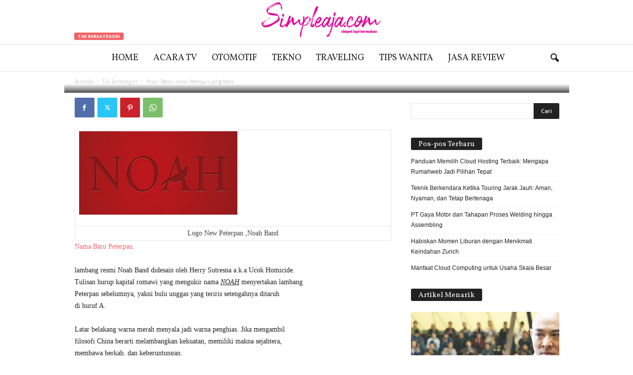

--- FILE ---
content_type: text/html; charset=UTF-8
request_url: https://www.simpleaja.com/2012/08/noah-band-nama-peterpan-yang-baru.html
body_size: 25758
content:
<!doctype html >
<!--[if IE 8]>    <html class="ie8" dir="ltr" lang="id" prefix="og: https://ogp.me/ns#"> <![endif]-->
<!--[if IE 9]>    <html class="ie9" dir="ltr" lang="id" prefix="og: https://ogp.me/ns#"> <![endif]-->
<!--[if gt IE 8]><!--> <html dir="ltr" lang="id" prefix="og: https://ogp.me/ns#"> <!--<![endif]-->
<head><style>img.lazy{min-height:1px}</style><link href="https://www.simpleaja.com/wp-content/plugins/w3-total-cache/pub/js/lazyload.min.js" as="script">
    <title>Noah Band nama Peterpan yang baru | Simpleaja.com</title>
    <meta charset="UTF-8" />
    <meta name="viewport" content="width=device-width, initial-scale=1.0">
    <link rel="pingback" href="https://www.simpleaja.com/xmlrpc.php" />
    
		<!-- All in One SEO 4.9.3 - aioseo.com -->
	<meta name="robots" content="max-image-preview:large" />
	<meta name="author" content="Sri Atik"/>
	<link rel="canonical" href="https://www.simpleaja.com/2012/08/noah-band-nama-peterpan-yang-baru.html" />
	<meta name="generator" content="All in One SEO (AIOSEO) 4.9.3" />
		<meta property="og:locale" content="id_ID" />
		<meta property="og:site_name" content="Simpleaja.com" />
		<meta property="og:type" content="article" />
		<meta property="og:title" content="Noah Band nama Peterpan yang baru | Simpleaja.com" />
		<meta property="og:url" content="https://www.simpleaja.com/2012/08/noah-band-nama-peterpan-yang-baru.html" />
		<meta property="og:image" content="https://3.bp.blogspot.com/-Ch4ltlC9egg/UBqdjadX4oI/AAAAAAAAD1c/_AUXbwgxMW8/s320/Noah+BAnd.jpg" />
		<meta property="og:image:secure_url" content="https://3.bp.blogspot.com/-Ch4ltlC9egg/UBqdjadX4oI/AAAAAAAAD1c/_AUXbwgxMW8/s320/Noah+BAnd.jpg" />
		<meta property="article:published_time" content="2012-08-02T08:37:00+00:00" />
		<meta property="article:modified_time" content="2012-08-02T08:37:00+00:00" />
		<meta name="twitter:card" content="summary" />
		<meta name="twitter:title" content="Noah Band nama Peterpan yang baru | Simpleaja.com" />
		<meta name="twitter:image" content="http://3.bp.blogspot.com/-Ch4ltlC9egg/UBqdjadX4oI/AAAAAAAAD1c/_AUXbwgxMW8/s320/Noah+BAnd.jpg" />
		<script type="application/ld+json" class="aioseo-schema">
			{"@context":"https:\/\/schema.org","@graph":[{"@type":"Article","@id":"https:\/\/www.simpleaja.com\/2012\/08\/noah-band-nama-peterpan-yang-baru.html#article","name":"Noah Band nama Peterpan yang baru | Simpleaja.com","headline":"Noah Band nama Peterpan yang baru","author":{"@id":"https:\/\/www.simpleaja.com\/author\/song-triplets#author"},"publisher":{"@id":"https:\/\/www.simpleaja.com\/#organization"},"image":{"@type":"ImageObject","url":"http:\/\/3.bp.blogspot.com\/-Ch4ltlC9egg\/UBqdjadX4oI\/AAAAAAAAD1c\/_AUXbwgxMW8\/s320\/Noah+BAnd.jpg","@id":"https:\/\/www.simpleaja.com\/2012\/08\/noah-band-nama-peterpan-yang-baru.html\/#articleImage"},"datePublished":"2012-08-02T15:37:00+07:00","dateModified":"2012-08-02T15:37:00+07:00","inLanguage":"id-ID","mainEntityOfPage":{"@id":"https:\/\/www.simpleaja.com\/2012\/08\/noah-band-nama-peterpan-yang-baru.html#webpage"},"isPartOf":{"@id":"https:\/\/www.simpleaja.com\/2012\/08\/noah-band-nama-peterpan-yang-baru.html#webpage"},"articleSection":"Tak Berkategori, Info Music"},{"@type":"BreadcrumbList","@id":"https:\/\/www.simpleaja.com\/2012\/08\/noah-band-nama-peterpan-yang-baru.html#breadcrumblist","itemListElement":[{"@type":"ListItem","@id":"https:\/\/www.simpleaja.com#listItem","position":1,"name":"Beranda","item":"https:\/\/www.simpleaja.com","nextItem":{"@type":"ListItem","@id":"https:\/\/www.simpleaja.com\/category\/tak-berkategori#listItem","name":"Tak Berkategori"}},{"@type":"ListItem","@id":"https:\/\/www.simpleaja.com\/category\/tak-berkategori#listItem","position":2,"name":"Tak Berkategori","item":"https:\/\/www.simpleaja.com\/category\/tak-berkategori","nextItem":{"@type":"ListItem","@id":"https:\/\/www.simpleaja.com\/2012\/08\/noah-band-nama-peterpan-yang-baru.html#listItem","name":"Noah Band nama Peterpan yang baru"},"previousItem":{"@type":"ListItem","@id":"https:\/\/www.simpleaja.com#listItem","name":"Beranda"}},{"@type":"ListItem","@id":"https:\/\/www.simpleaja.com\/2012\/08\/noah-band-nama-peterpan-yang-baru.html#listItem","position":3,"name":"Noah Band nama Peterpan yang baru","previousItem":{"@type":"ListItem","@id":"https:\/\/www.simpleaja.com\/category\/tak-berkategori#listItem","name":"Tak Berkategori"}}]},{"@type":"Organization","@id":"https:\/\/www.simpleaja.com\/#organization","name":"Simpleaja.com","description":"Entertainment and Fun","url":"https:\/\/www.simpleaja.com\/"},{"@type":"Person","@id":"https:\/\/www.simpleaja.com\/author\/song-triplets#author","url":"https:\/\/www.simpleaja.com\/author\/song-triplets","name":"Sri Atik","image":{"@type":"ImageObject","@id":"https:\/\/www.simpleaja.com\/2012\/08\/noah-band-nama-peterpan-yang-baru.html#authorImage","url":"https:\/\/www.simpleaja.com\/wp-content\/uploads\/2023\/03\/IMG_20220816_102553-150x150.jpg","width":96,"height":96,"caption":"Sri Atik"}},{"@type":"WebPage","@id":"https:\/\/www.simpleaja.com\/2012\/08\/noah-band-nama-peterpan-yang-baru.html#webpage","url":"https:\/\/www.simpleaja.com\/2012\/08\/noah-band-nama-peterpan-yang-baru.html","name":"Noah Band nama Peterpan yang baru | Simpleaja.com","inLanguage":"id-ID","isPartOf":{"@id":"https:\/\/www.simpleaja.com\/#website"},"breadcrumb":{"@id":"https:\/\/www.simpleaja.com\/2012\/08\/noah-band-nama-peterpan-yang-baru.html#breadcrumblist"},"author":{"@id":"https:\/\/www.simpleaja.com\/author\/song-triplets#author"},"creator":{"@id":"https:\/\/www.simpleaja.com\/author\/song-triplets#author"},"datePublished":"2012-08-02T15:37:00+07:00","dateModified":"2012-08-02T15:37:00+07:00"},{"@type":"WebSite","@id":"https:\/\/www.simpleaja.com\/#website","url":"https:\/\/www.simpleaja.com\/","name":"Simpleaja.com","description":"Entertainment and Fun","inLanguage":"id-ID","publisher":{"@id":"https:\/\/www.simpleaja.com\/#organization"}}]}
		</script>
		<!-- All in One SEO -->

<link rel="icon" type="image/png" href="https://www.simpleaja.com/wp-content/uploads/2022/05/logo-simpleja.png"><link rel='dns-prefetch' href='//www.simpleaja.com' />
<link rel='dns-prefetch' href='//fonts.googleapis.com' />
<link rel="alternate" type="application/rss+xml" title="Simpleaja.com &raquo; Feed" href="https://www.simpleaja.com/feed" />
<link rel="alternate" type="application/rss+xml" title="Simpleaja.com &raquo; Umpan Komentar" href="https://www.simpleaja.com/comments/feed" />
<link rel="alternate" title="oEmbed (JSON)" type="application/json+oembed" href="https://www.simpleaja.com/wp-json/oembed/1.0/embed?url=https%3A%2F%2Fwww.simpleaja.com%2F2012%2F08%2Fnoah-band-nama-peterpan-yang-baru.html" />
<link rel="alternate" title="oEmbed (XML)" type="text/xml+oembed" href="https://www.simpleaja.com/wp-json/oembed/1.0/embed?url=https%3A%2F%2Fwww.simpleaja.com%2F2012%2F08%2Fnoah-band-nama-peterpan-yang-baru.html&#038;format=xml" />
		<!-- This site uses the Google Analytics by MonsterInsights plugin v9.11.1 - Using Analytics tracking - https://www.monsterinsights.com/ -->
							<script src="//www.googletagmanager.com/gtag/js?id=G-6F3C5YEMWM"  data-cfasync="false" data-wpfc-render="false" type="text/javascript" async></script>
			<script data-cfasync="false" data-wpfc-render="false" type="text/javascript">
				var mi_version = '9.11.1';
				var mi_track_user = true;
				var mi_no_track_reason = '';
								var MonsterInsightsDefaultLocations = {"page_location":"https:\/\/www.simpleaja.com\/2012\/08\/noah-band-nama-peterpan-yang-baru.html\/"};
								if ( typeof MonsterInsightsPrivacyGuardFilter === 'function' ) {
					var MonsterInsightsLocations = (typeof MonsterInsightsExcludeQuery === 'object') ? MonsterInsightsPrivacyGuardFilter( MonsterInsightsExcludeQuery ) : MonsterInsightsPrivacyGuardFilter( MonsterInsightsDefaultLocations );
				} else {
					var MonsterInsightsLocations = (typeof MonsterInsightsExcludeQuery === 'object') ? MonsterInsightsExcludeQuery : MonsterInsightsDefaultLocations;
				}

								var disableStrs = [
										'ga-disable-G-6F3C5YEMWM',
									];

				/* Function to detect opted out users */
				function __gtagTrackerIsOptedOut() {
					for (var index = 0; index < disableStrs.length; index++) {
						if (document.cookie.indexOf(disableStrs[index] + '=true') > -1) {
							return true;
						}
					}

					return false;
				}

				/* Disable tracking if the opt-out cookie exists. */
				if (__gtagTrackerIsOptedOut()) {
					for (var index = 0; index < disableStrs.length; index++) {
						window[disableStrs[index]] = true;
					}
				}

				/* Opt-out function */
				function __gtagTrackerOptout() {
					for (var index = 0; index < disableStrs.length; index++) {
						document.cookie = disableStrs[index] + '=true; expires=Thu, 31 Dec 2099 23:59:59 UTC; path=/';
						window[disableStrs[index]] = true;
					}
				}

				if ('undefined' === typeof gaOptout) {
					function gaOptout() {
						__gtagTrackerOptout();
					}
				}
								window.dataLayer = window.dataLayer || [];

				window.MonsterInsightsDualTracker = {
					helpers: {},
					trackers: {},
				};
				if (mi_track_user) {
					function __gtagDataLayer() {
						dataLayer.push(arguments);
					}

					function __gtagTracker(type, name, parameters) {
						if (!parameters) {
							parameters = {};
						}

						if (parameters.send_to) {
							__gtagDataLayer.apply(null, arguments);
							return;
						}

						if (type === 'event') {
														parameters.send_to = monsterinsights_frontend.v4_id;
							var hookName = name;
							if (typeof parameters['event_category'] !== 'undefined') {
								hookName = parameters['event_category'] + ':' + name;
							}

							if (typeof MonsterInsightsDualTracker.trackers[hookName] !== 'undefined') {
								MonsterInsightsDualTracker.trackers[hookName](parameters);
							} else {
								__gtagDataLayer('event', name, parameters);
							}
							
						} else {
							__gtagDataLayer.apply(null, arguments);
						}
					}

					__gtagTracker('js', new Date());
					__gtagTracker('set', {
						'developer_id.dZGIzZG': true,
											});
					if ( MonsterInsightsLocations.page_location ) {
						__gtagTracker('set', MonsterInsightsLocations);
					}
										__gtagTracker('config', 'G-6F3C5YEMWM', {"forceSSL":"true","link_attribution":"true"} );
										window.gtag = __gtagTracker;										(function () {
						/* https://developers.google.com/analytics/devguides/collection/analyticsjs/ */
						/* ga and __gaTracker compatibility shim. */
						var noopfn = function () {
							return null;
						};
						var newtracker = function () {
							return new Tracker();
						};
						var Tracker = function () {
							return null;
						};
						var p = Tracker.prototype;
						p.get = noopfn;
						p.set = noopfn;
						p.send = function () {
							var args = Array.prototype.slice.call(arguments);
							args.unshift('send');
							__gaTracker.apply(null, args);
						};
						var __gaTracker = function () {
							var len = arguments.length;
							if (len === 0) {
								return;
							}
							var f = arguments[len - 1];
							if (typeof f !== 'object' || f === null || typeof f.hitCallback !== 'function') {
								if ('send' === arguments[0]) {
									var hitConverted, hitObject = false, action;
									if ('event' === arguments[1]) {
										if ('undefined' !== typeof arguments[3]) {
											hitObject = {
												'eventAction': arguments[3],
												'eventCategory': arguments[2],
												'eventLabel': arguments[4],
												'value': arguments[5] ? arguments[5] : 1,
											}
										}
									}
									if ('pageview' === arguments[1]) {
										if ('undefined' !== typeof arguments[2]) {
											hitObject = {
												'eventAction': 'page_view',
												'page_path': arguments[2],
											}
										}
									}
									if (typeof arguments[2] === 'object') {
										hitObject = arguments[2];
									}
									if (typeof arguments[5] === 'object') {
										Object.assign(hitObject, arguments[5]);
									}
									if ('undefined' !== typeof arguments[1].hitType) {
										hitObject = arguments[1];
										if ('pageview' === hitObject.hitType) {
											hitObject.eventAction = 'page_view';
										}
									}
									if (hitObject) {
										action = 'timing' === arguments[1].hitType ? 'timing_complete' : hitObject.eventAction;
										hitConverted = mapArgs(hitObject);
										__gtagTracker('event', action, hitConverted);
									}
								}
								return;
							}

							function mapArgs(args) {
								var arg, hit = {};
								var gaMap = {
									'eventCategory': 'event_category',
									'eventAction': 'event_action',
									'eventLabel': 'event_label',
									'eventValue': 'event_value',
									'nonInteraction': 'non_interaction',
									'timingCategory': 'event_category',
									'timingVar': 'name',
									'timingValue': 'value',
									'timingLabel': 'event_label',
									'page': 'page_path',
									'location': 'page_location',
									'title': 'page_title',
									'referrer' : 'page_referrer',
								};
								for (arg in args) {
																		if (!(!args.hasOwnProperty(arg) || !gaMap.hasOwnProperty(arg))) {
										hit[gaMap[arg]] = args[arg];
									} else {
										hit[arg] = args[arg];
									}
								}
								return hit;
							}

							try {
								f.hitCallback();
							} catch (ex) {
							}
						};
						__gaTracker.create = newtracker;
						__gaTracker.getByName = newtracker;
						__gaTracker.getAll = function () {
							return [];
						};
						__gaTracker.remove = noopfn;
						__gaTracker.loaded = true;
						window['__gaTracker'] = __gaTracker;
					})();
									} else {
										console.log("");
					(function () {
						function __gtagTracker() {
							return null;
						}

						window['__gtagTracker'] = __gtagTracker;
						window['gtag'] = __gtagTracker;
					})();
									}
			</script>
							<!-- / Google Analytics by MonsterInsights -->
		<style id='wp-img-auto-sizes-contain-inline-css' type='text/css'>
img:is([sizes=auto i],[sizes^="auto," i]){contain-intrinsic-size:3000px 1500px}
/*# sourceURL=wp-img-auto-sizes-contain-inline-css */
</style>
<style id='wp-emoji-styles-inline-css' type='text/css'>

	img.wp-smiley, img.emoji {
		display: inline !important;
		border: none !important;
		box-shadow: none !important;
		height: 1em !important;
		width: 1em !important;
		margin: 0 0.07em !important;
		vertical-align: -0.1em !important;
		background: none !important;
		padding: 0 !important;
	}
/*# sourceURL=wp-emoji-styles-inline-css */
</style>
<style id='wp-block-library-inline-css' type='text/css'>
:root{--wp-block-synced-color:#7a00df;--wp-block-synced-color--rgb:122,0,223;--wp-bound-block-color:var(--wp-block-synced-color);--wp-editor-canvas-background:#ddd;--wp-admin-theme-color:#007cba;--wp-admin-theme-color--rgb:0,124,186;--wp-admin-theme-color-darker-10:#006ba1;--wp-admin-theme-color-darker-10--rgb:0,107,160.5;--wp-admin-theme-color-darker-20:#005a87;--wp-admin-theme-color-darker-20--rgb:0,90,135;--wp-admin-border-width-focus:2px}@media (min-resolution:192dpi){:root{--wp-admin-border-width-focus:1.5px}}.wp-element-button{cursor:pointer}:root .has-very-light-gray-background-color{background-color:#eee}:root .has-very-dark-gray-background-color{background-color:#313131}:root .has-very-light-gray-color{color:#eee}:root .has-very-dark-gray-color{color:#313131}:root .has-vivid-green-cyan-to-vivid-cyan-blue-gradient-background{background:linear-gradient(135deg,#00d084,#0693e3)}:root .has-purple-crush-gradient-background{background:linear-gradient(135deg,#34e2e4,#4721fb 50%,#ab1dfe)}:root .has-hazy-dawn-gradient-background{background:linear-gradient(135deg,#faaca8,#dad0ec)}:root .has-subdued-olive-gradient-background{background:linear-gradient(135deg,#fafae1,#67a671)}:root .has-atomic-cream-gradient-background{background:linear-gradient(135deg,#fdd79a,#004a59)}:root .has-nightshade-gradient-background{background:linear-gradient(135deg,#330968,#31cdcf)}:root .has-midnight-gradient-background{background:linear-gradient(135deg,#020381,#2874fc)}:root{--wp--preset--font-size--normal:16px;--wp--preset--font-size--huge:42px}.has-regular-font-size{font-size:1em}.has-larger-font-size{font-size:2.625em}.has-normal-font-size{font-size:var(--wp--preset--font-size--normal)}.has-huge-font-size{font-size:var(--wp--preset--font-size--huge)}.has-text-align-center{text-align:center}.has-text-align-left{text-align:left}.has-text-align-right{text-align:right}.has-fit-text{white-space:nowrap!important}#end-resizable-editor-section{display:none}.aligncenter{clear:both}.items-justified-left{justify-content:flex-start}.items-justified-center{justify-content:center}.items-justified-right{justify-content:flex-end}.items-justified-space-between{justify-content:space-between}.screen-reader-text{border:0;clip-path:inset(50%);height:1px;margin:-1px;overflow:hidden;padding:0;position:absolute;width:1px;word-wrap:normal!important}.screen-reader-text:focus{background-color:#ddd;clip-path:none;color:#444;display:block;font-size:1em;height:auto;left:5px;line-height:normal;padding:15px 23px 14px;text-decoration:none;top:5px;width:auto;z-index:100000}html :where(.has-border-color){border-style:solid}html :where([style*=border-top-color]){border-top-style:solid}html :where([style*=border-right-color]){border-right-style:solid}html :where([style*=border-bottom-color]){border-bottom-style:solid}html :where([style*=border-left-color]){border-left-style:solid}html :where([style*=border-width]){border-style:solid}html :where([style*=border-top-width]){border-top-style:solid}html :where([style*=border-right-width]){border-right-style:solid}html :where([style*=border-bottom-width]){border-bottom-style:solid}html :where([style*=border-left-width]){border-left-style:solid}html :where(img[class*=wp-image-]){height:auto;max-width:100%}:where(figure){margin:0 0 1em}html :where(.is-position-sticky){--wp-admin--admin-bar--position-offset:var(--wp-admin--admin-bar--height,0px)}@media screen and (max-width:600px){html :where(.is-position-sticky){--wp-admin--admin-bar--position-offset:0px}}

/*# sourceURL=wp-block-library-inline-css */
</style><style id='global-styles-inline-css' type='text/css'>
:root{--wp--preset--aspect-ratio--square: 1;--wp--preset--aspect-ratio--4-3: 4/3;--wp--preset--aspect-ratio--3-4: 3/4;--wp--preset--aspect-ratio--3-2: 3/2;--wp--preset--aspect-ratio--2-3: 2/3;--wp--preset--aspect-ratio--16-9: 16/9;--wp--preset--aspect-ratio--9-16: 9/16;--wp--preset--color--black: #000000;--wp--preset--color--cyan-bluish-gray: #abb8c3;--wp--preset--color--white: #ffffff;--wp--preset--color--pale-pink: #f78da7;--wp--preset--color--vivid-red: #cf2e2e;--wp--preset--color--luminous-vivid-orange: #ff6900;--wp--preset--color--luminous-vivid-amber: #fcb900;--wp--preset--color--light-green-cyan: #7bdcb5;--wp--preset--color--vivid-green-cyan: #00d084;--wp--preset--color--pale-cyan-blue: #8ed1fc;--wp--preset--color--vivid-cyan-blue: #0693e3;--wp--preset--color--vivid-purple: #9b51e0;--wp--preset--gradient--vivid-cyan-blue-to-vivid-purple: linear-gradient(135deg,rgb(6,147,227) 0%,rgb(155,81,224) 100%);--wp--preset--gradient--light-green-cyan-to-vivid-green-cyan: linear-gradient(135deg,rgb(122,220,180) 0%,rgb(0,208,130) 100%);--wp--preset--gradient--luminous-vivid-amber-to-luminous-vivid-orange: linear-gradient(135deg,rgb(252,185,0) 0%,rgb(255,105,0) 100%);--wp--preset--gradient--luminous-vivid-orange-to-vivid-red: linear-gradient(135deg,rgb(255,105,0) 0%,rgb(207,46,46) 100%);--wp--preset--gradient--very-light-gray-to-cyan-bluish-gray: linear-gradient(135deg,rgb(238,238,238) 0%,rgb(169,184,195) 100%);--wp--preset--gradient--cool-to-warm-spectrum: linear-gradient(135deg,rgb(74,234,220) 0%,rgb(151,120,209) 20%,rgb(207,42,186) 40%,rgb(238,44,130) 60%,rgb(251,105,98) 80%,rgb(254,248,76) 100%);--wp--preset--gradient--blush-light-purple: linear-gradient(135deg,rgb(255,206,236) 0%,rgb(152,150,240) 100%);--wp--preset--gradient--blush-bordeaux: linear-gradient(135deg,rgb(254,205,165) 0%,rgb(254,45,45) 50%,rgb(107,0,62) 100%);--wp--preset--gradient--luminous-dusk: linear-gradient(135deg,rgb(255,203,112) 0%,rgb(199,81,192) 50%,rgb(65,88,208) 100%);--wp--preset--gradient--pale-ocean: linear-gradient(135deg,rgb(255,245,203) 0%,rgb(182,227,212) 50%,rgb(51,167,181) 100%);--wp--preset--gradient--electric-grass: linear-gradient(135deg,rgb(202,248,128) 0%,rgb(113,206,126) 100%);--wp--preset--gradient--midnight: linear-gradient(135deg,rgb(2,3,129) 0%,rgb(40,116,252) 100%);--wp--preset--font-size--small: 10px;--wp--preset--font-size--medium: 20px;--wp--preset--font-size--large: 30px;--wp--preset--font-size--x-large: 42px;--wp--preset--font-size--regular: 14px;--wp--preset--font-size--larger: 48px;--wp--preset--spacing--20: 0.44rem;--wp--preset--spacing--30: 0.67rem;--wp--preset--spacing--40: 1rem;--wp--preset--spacing--50: 1.5rem;--wp--preset--spacing--60: 2.25rem;--wp--preset--spacing--70: 3.38rem;--wp--preset--spacing--80: 5.06rem;--wp--preset--shadow--natural: 6px 6px 9px rgba(0, 0, 0, 0.2);--wp--preset--shadow--deep: 12px 12px 50px rgba(0, 0, 0, 0.4);--wp--preset--shadow--sharp: 6px 6px 0px rgba(0, 0, 0, 0.2);--wp--preset--shadow--outlined: 6px 6px 0px -3px rgb(255, 255, 255), 6px 6px rgb(0, 0, 0);--wp--preset--shadow--crisp: 6px 6px 0px rgb(0, 0, 0);}:where(.is-layout-flex){gap: 0.5em;}:where(.is-layout-grid){gap: 0.5em;}body .is-layout-flex{display: flex;}.is-layout-flex{flex-wrap: wrap;align-items: center;}.is-layout-flex > :is(*, div){margin: 0;}body .is-layout-grid{display: grid;}.is-layout-grid > :is(*, div){margin: 0;}:where(.wp-block-columns.is-layout-flex){gap: 2em;}:where(.wp-block-columns.is-layout-grid){gap: 2em;}:where(.wp-block-post-template.is-layout-flex){gap: 1.25em;}:where(.wp-block-post-template.is-layout-grid){gap: 1.25em;}.has-black-color{color: var(--wp--preset--color--black) !important;}.has-cyan-bluish-gray-color{color: var(--wp--preset--color--cyan-bluish-gray) !important;}.has-white-color{color: var(--wp--preset--color--white) !important;}.has-pale-pink-color{color: var(--wp--preset--color--pale-pink) !important;}.has-vivid-red-color{color: var(--wp--preset--color--vivid-red) !important;}.has-luminous-vivid-orange-color{color: var(--wp--preset--color--luminous-vivid-orange) !important;}.has-luminous-vivid-amber-color{color: var(--wp--preset--color--luminous-vivid-amber) !important;}.has-light-green-cyan-color{color: var(--wp--preset--color--light-green-cyan) !important;}.has-vivid-green-cyan-color{color: var(--wp--preset--color--vivid-green-cyan) !important;}.has-pale-cyan-blue-color{color: var(--wp--preset--color--pale-cyan-blue) !important;}.has-vivid-cyan-blue-color{color: var(--wp--preset--color--vivid-cyan-blue) !important;}.has-vivid-purple-color{color: var(--wp--preset--color--vivid-purple) !important;}.has-black-background-color{background-color: var(--wp--preset--color--black) !important;}.has-cyan-bluish-gray-background-color{background-color: var(--wp--preset--color--cyan-bluish-gray) !important;}.has-white-background-color{background-color: var(--wp--preset--color--white) !important;}.has-pale-pink-background-color{background-color: var(--wp--preset--color--pale-pink) !important;}.has-vivid-red-background-color{background-color: var(--wp--preset--color--vivid-red) !important;}.has-luminous-vivid-orange-background-color{background-color: var(--wp--preset--color--luminous-vivid-orange) !important;}.has-luminous-vivid-amber-background-color{background-color: var(--wp--preset--color--luminous-vivid-amber) !important;}.has-light-green-cyan-background-color{background-color: var(--wp--preset--color--light-green-cyan) !important;}.has-vivid-green-cyan-background-color{background-color: var(--wp--preset--color--vivid-green-cyan) !important;}.has-pale-cyan-blue-background-color{background-color: var(--wp--preset--color--pale-cyan-blue) !important;}.has-vivid-cyan-blue-background-color{background-color: var(--wp--preset--color--vivid-cyan-blue) !important;}.has-vivid-purple-background-color{background-color: var(--wp--preset--color--vivid-purple) !important;}.has-black-border-color{border-color: var(--wp--preset--color--black) !important;}.has-cyan-bluish-gray-border-color{border-color: var(--wp--preset--color--cyan-bluish-gray) !important;}.has-white-border-color{border-color: var(--wp--preset--color--white) !important;}.has-pale-pink-border-color{border-color: var(--wp--preset--color--pale-pink) !important;}.has-vivid-red-border-color{border-color: var(--wp--preset--color--vivid-red) !important;}.has-luminous-vivid-orange-border-color{border-color: var(--wp--preset--color--luminous-vivid-orange) !important;}.has-luminous-vivid-amber-border-color{border-color: var(--wp--preset--color--luminous-vivid-amber) !important;}.has-light-green-cyan-border-color{border-color: var(--wp--preset--color--light-green-cyan) !important;}.has-vivid-green-cyan-border-color{border-color: var(--wp--preset--color--vivid-green-cyan) !important;}.has-pale-cyan-blue-border-color{border-color: var(--wp--preset--color--pale-cyan-blue) !important;}.has-vivid-cyan-blue-border-color{border-color: var(--wp--preset--color--vivid-cyan-blue) !important;}.has-vivid-purple-border-color{border-color: var(--wp--preset--color--vivid-purple) !important;}.has-vivid-cyan-blue-to-vivid-purple-gradient-background{background: var(--wp--preset--gradient--vivid-cyan-blue-to-vivid-purple) !important;}.has-light-green-cyan-to-vivid-green-cyan-gradient-background{background: var(--wp--preset--gradient--light-green-cyan-to-vivid-green-cyan) !important;}.has-luminous-vivid-amber-to-luminous-vivid-orange-gradient-background{background: var(--wp--preset--gradient--luminous-vivid-amber-to-luminous-vivid-orange) !important;}.has-luminous-vivid-orange-to-vivid-red-gradient-background{background: var(--wp--preset--gradient--luminous-vivid-orange-to-vivid-red) !important;}.has-very-light-gray-to-cyan-bluish-gray-gradient-background{background: var(--wp--preset--gradient--very-light-gray-to-cyan-bluish-gray) !important;}.has-cool-to-warm-spectrum-gradient-background{background: var(--wp--preset--gradient--cool-to-warm-spectrum) !important;}.has-blush-light-purple-gradient-background{background: var(--wp--preset--gradient--blush-light-purple) !important;}.has-blush-bordeaux-gradient-background{background: var(--wp--preset--gradient--blush-bordeaux) !important;}.has-luminous-dusk-gradient-background{background: var(--wp--preset--gradient--luminous-dusk) !important;}.has-pale-ocean-gradient-background{background: var(--wp--preset--gradient--pale-ocean) !important;}.has-electric-grass-gradient-background{background: var(--wp--preset--gradient--electric-grass) !important;}.has-midnight-gradient-background{background: var(--wp--preset--gradient--midnight) !important;}.has-small-font-size{font-size: var(--wp--preset--font-size--small) !important;}.has-medium-font-size{font-size: var(--wp--preset--font-size--medium) !important;}.has-large-font-size{font-size: var(--wp--preset--font-size--large) !important;}.has-x-large-font-size{font-size: var(--wp--preset--font-size--x-large) !important;}
/*# sourceURL=global-styles-inline-css */
</style>

<style id='classic-theme-styles-inline-css' type='text/css'>
/*! This file is auto-generated */
.wp-block-button__link{color:#fff;background-color:#32373c;border-radius:9999px;box-shadow:none;text-decoration:none;padding:calc(.667em + 2px) calc(1.333em + 2px);font-size:1.125em}.wp-block-file__button{background:#32373c;color:#fff;text-decoration:none}
/*# sourceURL=/wp-includes/css/classic-themes.min.css */
</style>
<link rel='stylesheet' id='ppress-frontend-css' href='https://www.simpleaja.com/wp-content/plugins/wp-user-avatar/assets/css/frontend.min.css?ver=4.16.8' type='text/css' media='all' />
<link rel='stylesheet' id='ppress-flatpickr-css' href='https://www.simpleaja.com/wp-content/plugins/wp-user-avatar/assets/flatpickr/flatpickr.min.css?ver=4.16.8' type='text/css' media='all' />
<link rel='stylesheet' id='ppress-select2-css' href='https://www.simpleaja.com/wp-content/plugins/wp-user-avatar/assets/select2/select2.min.css?ver=3badfef2a5aa6fed4847c2b9cf6da0d7' type='text/css' media='all' />
<link rel='stylesheet' id='ez-toc-css' href='https://www.simpleaja.com/wp-content/plugins/easy-table-of-contents/assets/css/screen.min.css?ver=2.0.80' type='text/css' media='all' />
<style id='ez-toc-inline-css' type='text/css'>
div#ez-toc-container .ez-toc-title {font-size: 120%;}div#ez-toc-container .ez-toc-title {font-weight: 500;}div#ez-toc-container ul li , div#ez-toc-container ul li a {font-size: 95%;}div#ez-toc-container ul li , div#ez-toc-container ul li a {font-weight: 500;}div#ez-toc-container nav ul ul li {font-size: 90%;}.ez-toc-box-title {font-weight: bold; margin-bottom: 10px; text-align: center; text-transform: uppercase; letter-spacing: 1px; color: #666; padding-bottom: 5px;position:absolute;top:-4%;left:5%;background-color: inherit;transition: top 0.3s ease;}.ez-toc-box-title.toc-closed {top:-25%;}
.ez-toc-container-direction {direction: ltr;}.ez-toc-counter ul{counter-reset: item ;}.ez-toc-counter nav ul li a::before {content: counters(item, '.', decimal) '. ';display: inline-block;counter-increment: item;flex-grow: 0;flex-shrink: 0;margin-right: .2em; float: left; }.ez-toc-widget-direction {direction: ltr;}.ez-toc-widget-container ul{counter-reset: item ;}.ez-toc-widget-container nav ul li a::before {content: counters(item, '.', decimal) '. ';display: inline-block;counter-increment: item;flex-grow: 0;flex-shrink: 0;margin-right: .2em; float: left; }
/*# sourceURL=ez-toc-inline-css */
</style>
<link crossorigin="anonymous" rel='stylesheet' id='google-fonts-style-css' href='https://fonts.googleapis.com/css?family=Volkhov%3A400%7CVollkorn%3A400%7COpen+Sans%3A400%2C600%2C700%7CRoboto+Condensed%3A400%2C500%2C700&#038;display=swap&#038;ver=5.4.3' type='text/css' media='all' />
<link rel='stylesheet' id='td-theme-css' href='https://www.simpleaja.com/wp-content/themes/Newsmag/style.css?ver=5.4.3' type='text/css' media='all' />
<style id='td-theme-inline-css' type='text/css'>
    
        /* custom css - generated by TagDiv Composer */
        @media (max-width: 767px) {
            .td-header-desktop-wrap {
                display: none;
            }
        }
        @media (min-width: 767px) {
            .td-header-mobile-wrap {
                display: none;
            }
        }
    
	
/*# sourceURL=td-theme-inline-css */
</style>
<link rel='stylesheet' id='td-theme-child-css' href='https://www.simpleaja.com/wp-content/themes/Newsmag-child/style.css?ver=5.4.3c' type='text/css' media='all' />
<link rel='stylesheet' id='td-legacy-framework-front-style-css' href='https://www.simpleaja.com/wp-content/plugins/td-composer/legacy/Newsmag/assets/css/td_legacy_main.css?ver=e5fcc38395b0030bac3ad179898970d6' type='text/css' media='all' />
<link rel='stylesheet' id='td-theme-demo-style-css' href='https://www.simpleaja.com/wp-content/plugins/td-composer/legacy/Newsmag/includes/demos/blog/demo_style.css?ver=5.4.3' type='text/css' media='all' />
<script type="text/javascript" src="https://www.simpleaja.com/wp-content/plugins/google-analytics-for-wordpress/assets/js/frontend-gtag.min.js?ver=9.11.1" id="monsterinsights-frontend-script-js" async="async" data-wp-strategy="async"></script>
<script data-cfasync="false" data-wpfc-render="false" type="text/javascript" id='monsterinsights-frontend-script-js-extra'>/* <![CDATA[ */
var monsterinsights_frontend = {"js_events_tracking":"true","download_extensions":"doc,pdf,ppt,zip,xls,docx,pptx,xlsx","inbound_paths":"[{\"path\":\"\\\/go\\\/\",\"label\":\"affiliate\"},{\"path\":\"\\\/recommend\\\/\",\"label\":\"affiliate\"}]","home_url":"https:\/\/www.simpleaja.com","hash_tracking":"false","v4_id":"G-6F3C5YEMWM"};/* ]]> */
</script>
<script type="text/javascript" src="https://www.simpleaja.com/wp-includes/js/jquery/jquery.min.js?ver=3.7.1" id="jquery-core-js"></script>
<script type="text/javascript" src="https://www.simpleaja.com/wp-includes/js/jquery/jquery-migrate.min.js?ver=3.4.1" id="jquery-migrate-js"></script>
<script type="text/javascript" src="https://www.simpleaja.com/wp-content/plugins/wp-user-avatar/assets/flatpickr/flatpickr.min.js?ver=4.16.8" id="ppress-flatpickr-js"></script>
<script type="text/javascript" src="https://www.simpleaja.com/wp-content/plugins/wp-user-avatar/assets/select2/select2.min.js?ver=4.16.8" id="ppress-select2-js"></script>
<link rel="https://api.w.org/" href="https://www.simpleaja.com/wp-json/" /><link rel="alternate" title="JSON" type="application/json" href="https://www.simpleaja.com/wp-json/wp/v2/posts/1159" /><link rel="amphtml" href="https://www.simpleaja.com/2012/08/noah-band-nama-peterpan-yang-baru.html?amp">
<!-- JS generated by theme -->

<script type="text/javascript" id="td-generated-header-js">
    
    

	    var tdBlocksArray = []; //here we store all the items for the current page

	    // td_block class - each ajax block uses a object of this class for requests
	    function tdBlock() {
		    this.id = '';
		    this.block_type = 1; //block type id (1-234 etc)
		    this.atts = '';
		    this.td_column_number = '';
		    this.td_current_page = 1; //
		    this.post_count = 0; //from wp
		    this.found_posts = 0; //from wp
		    this.max_num_pages = 0; //from wp
		    this.td_filter_value = ''; //current live filter value
		    this.is_ajax_running = false;
		    this.td_user_action = ''; // load more or infinite loader (used by the animation)
		    this.header_color = '';
		    this.ajax_pagination_infinite_stop = ''; //show load more at page x
	    }

        // td_js_generator - mini detector
        ( function () {
            var htmlTag = document.getElementsByTagName("html")[0];

	        if ( navigator.userAgent.indexOf("MSIE 10.0") > -1 ) {
                htmlTag.className += ' ie10';
            }

            if ( !!navigator.userAgent.match(/Trident.*rv\:11\./) ) {
                htmlTag.className += ' ie11';
            }

	        if ( navigator.userAgent.indexOf("Edge") > -1 ) {
                htmlTag.className += ' ieEdge';
            }

            if ( /(iPad|iPhone|iPod)/g.test(navigator.userAgent) ) {
                htmlTag.className += ' td-md-is-ios';
            }

            var user_agent = navigator.userAgent.toLowerCase();
            if ( user_agent.indexOf("android") > -1 ) {
                htmlTag.className += ' td-md-is-android';
            }

            if ( -1 !== navigator.userAgent.indexOf('Mac OS X')  ) {
                htmlTag.className += ' td-md-is-os-x';
            }

            if ( /chrom(e|ium)/.test(navigator.userAgent.toLowerCase()) ) {
               htmlTag.className += ' td-md-is-chrome';
            }

            if ( -1 !== navigator.userAgent.indexOf('Firefox') ) {
                htmlTag.className += ' td-md-is-firefox';
            }

            if ( -1 !== navigator.userAgent.indexOf('Safari') && -1 === navigator.userAgent.indexOf('Chrome') ) {
                htmlTag.className += ' td-md-is-safari';
            }

            if( -1 !== navigator.userAgent.indexOf('IEMobile') ){
                htmlTag.className += ' td-md-is-iemobile';
            }

        })();

        var tdLocalCache = {};

        ( function () {
            "use strict";

            tdLocalCache = {
                data: {},
                remove: function (resource_id) {
                    delete tdLocalCache.data[resource_id];
                },
                exist: function (resource_id) {
                    return tdLocalCache.data.hasOwnProperty(resource_id) && tdLocalCache.data[resource_id] !== null;
                },
                get: function (resource_id) {
                    return tdLocalCache.data[resource_id];
                },
                set: function (resource_id, cachedData) {
                    tdLocalCache.remove(resource_id);
                    tdLocalCache.data[resource_id] = cachedData;
                }
            };
        })();

    
    
var td_viewport_interval_list=[{"limitBottom":767,"sidebarWidth":251},{"limitBottom":1023,"sidebarWidth":339}];
var td_animation_stack_effect="type0";
var tds_animation_stack=true;
var td_animation_stack_specific_selectors=".entry-thumb, img, .td-lazy-img";
var td_animation_stack_general_selectors=".td-animation-stack img, .td-animation-stack .entry-thumb, .post img, .td-animation-stack .td-lazy-img";
var tdc_is_installed="yes";
var td_ajax_url="https:\/\/www.simpleaja.com\/wp-admin\/admin-ajax.php?td_theme_name=Newsmag&v=5.4.3";
var td_get_template_directory_uri="https:\/\/www.simpleaja.com\/wp-content\/plugins\/td-composer\/legacy\/common";
var tds_snap_menu="smart_snap_always";
var tds_logo_on_sticky="";
var tds_header_style="10";
var td_please_wait="Mohon tunggu\u2026";
var td_email_user_pass_incorrect="Pengguna dan password salah!";
var td_email_user_incorrect="Email atau nama pengguna salah!";
var td_email_incorrect="Email tidak benar!";
var td_user_incorrect="Username incorrect!";
var td_email_user_empty="Email or username empty!";
var td_pass_empty="Pass empty!";
var td_pass_pattern_incorrect="Invalid Pass Pattern!";
var td_retype_pass_incorrect="Retyped Pass incorrect!";
var tds_more_articles_on_post_enable="";
var tds_more_articles_on_post_time_to_wait="";
var tds_more_articles_on_post_pages_distance_from_top=0;
var tds_captcha="";
var tds_theme_color_site_wide="#f26367";
var tds_smart_sidebar="enabled";
var tdThemeName="Newsmag";
var tdThemeNameWl="Newsmag";
var td_magnific_popup_translation_tPrev="Sebelumnya (tombol panah kiri)";
var td_magnific_popup_translation_tNext="Berikutnya (tombol panah kanan)";
var td_magnific_popup_translation_tCounter="%curr% dari %total%";
var td_magnific_popup_translation_ajax_tError="Isi dari %url% tidak dapat dimuat.";
var td_magnific_popup_translation_image_tError="Gambar #%curr% tidak dapat dimuat.";
var tdBlockNonce="8532a49efe";
var tdMobileMenu="enabled";
var tdMobileSearch="enabled";
var tdDateNamesI18n={"month_names":["Januari","Februari","Maret","April","Mei","Juni","Juli","Agustus","September","Oktober","November","Desember"],"month_names_short":["Jan","Feb","Mar","Apr","Mei","Jun","Jul","Agu","Sep","Okt","Nov","Des"],"day_names":["Minggu","Senin","Selasa","Rabu","Kamis","Jumat","Sabtu"],"day_names_short":["Ming","Sen","Sel","Rab","Kam","Jum","Sab"]};
var td_deploy_mode="deploy";
var td_ad_background_click_link="";
var td_ad_background_click_target="";
</script>


<!-- Header style compiled by theme -->

<style>
/* custom css - generated by TagDiv Composer */
    
.td-module-exclusive .td-module-title a:before {
        content: 'EKSKLUSIF';
    }
    
    .td-header-border:before,
    .td-trending-now-title,
    .td_block_mega_menu .td_mega_menu_sub_cats .cur-sub-cat,
    .td-post-category:hover,
    .td-header-style-2 .td-header-sp-logo,
    .td-next-prev-wrap a:hover i,
    .page-nav .current,
    .widget_calendar tfoot a:hover,
    .td-footer-container .widget_search .wpb_button:hover,
    .td-scroll-up-visible,
    .dropcap,
    .td-category a,
    input[type="submit"]:hover,
    .td-post-small-box a:hover,
    .td-404-sub-sub-title a:hover,
    .td-rating-bar-wrap div,
    .td_top_authors .td-active .td-author-post-count,
    .td_top_authors .td-active .td-author-comments-count,
    .td_smart_list_3 .td-sml3-top-controls i:hover,
    .td_smart_list_3 .td-sml3-bottom-controls i:hover,
    .td_wrapper_video_playlist .td_video_controls_playlist_wrapper,
    .td-read-more a:hover,
    .td-login-wrap .btn,
    .td_display_err,
    .td-header-style-6 .td-top-menu-full,
    #bbpress-forums button:hover,
    #bbpress-forums .bbp-pagination .current,
    .bbp_widget_login .button:hover,
    .header-search-wrap .td-drop-down-search .btn:hover,
    .td-post-text-content .more-link-wrap:hover a,
    #buddypress div.item-list-tabs ul li > a span,
    #buddypress div.item-list-tabs ul li > a:hover span,
    #buddypress input[type=submit]:hover,
    #buddypress a.button:hover span,
    #buddypress div.item-list-tabs ul li.selected a span,
    #buddypress div.item-list-tabs ul li.current a span,
    #buddypress input[type=submit]:focus,
    .td-grid-style-3 .td-big-grid-post .td-module-thumb a:last-child:before,
    .td-grid-style-4 .td-big-grid-post .td-module-thumb a:last-child:before,
    .td-grid-style-5 .td-big-grid-post .td-module-thumb:after,
    .td_category_template_2 .td-category-siblings .td-category a:hover,
    .td-weather-week:before,
    .td-weather-information:before,
     .td_3D_btn,
    .td_shadow_btn,
    .td_default_btn,
    .td_square_btn, 
    .td_outlined_btn:hover {
        background-color: #f26367;
    }

    @media (max-width: 767px) {
        .td-category a.td-current-sub-category {
            background-color: #f26367;
        }
    }

    .woocommerce .onsale,
    .woocommerce .woocommerce a.button:hover,
    .woocommerce-page .woocommerce .button:hover,
    .single-product .product .summary .cart .button:hover,
    .woocommerce .woocommerce .product a.button:hover,
    .woocommerce .product a.button:hover,
    .woocommerce .product #respond input#submit:hover,
    .woocommerce .checkout input#place_order:hover,
    .woocommerce .woocommerce.widget .button:hover,
    .woocommerce .woocommerce-message .button:hover,
    .woocommerce .woocommerce-error .button:hover,
    .woocommerce .woocommerce-info .button:hover,
    .woocommerce.widget .ui-slider .ui-slider-handle,
    .vc_btn-black:hover,
	.wpb_btn-black:hover,
	.item-list-tabs .feed:hover a,
	.td-smart-list-button:hover {
    	background-color: #f26367;
    }

    .td-header-sp-top-menu .top-header-menu > .current-menu-item > a,
    .td-header-sp-top-menu .top-header-menu > .current-menu-ancestor > a,
    .td-header-sp-top-menu .top-header-menu > .current-category-ancestor > a,
    .td-header-sp-top-menu .top-header-menu > li > a:hover,
    .td-header-sp-top-menu .top-header-menu > .sfHover > a,
    .top-header-menu ul .current-menu-item > a,
    .top-header-menu ul .current-menu-ancestor > a,
    .top-header-menu ul .current-category-ancestor > a,
    .top-header-menu ul li > a:hover,
    .top-header-menu ul .sfHover > a,
    .sf-menu ul .td-menu-item > a:hover,
    .sf-menu ul .sfHover > a,
    .sf-menu ul .current-menu-ancestor > a,
    .sf-menu ul .current-category-ancestor > a,
    .sf-menu ul .current-menu-item > a,
    .td_module_wrap:hover .entry-title a,
    .td_mod_mega_menu:hover .entry-title a,
    .footer-email-wrap a,
    .widget a:hover,
    .td-footer-container .widget_calendar #today,
    .td-category-pulldown-filter a.td-pulldown-category-filter-link:hover,
    .td-load-more-wrap a:hover,
    .td-post-next-prev-content a:hover,
    .td-author-name a:hover,
    .td-author-url a:hover,
    .td_mod_related_posts:hover .entry-title a,
    .td-search-query,
    .header-search-wrap .td-drop-down-search .result-msg a:hover,
    .td_top_authors .td-active .td-authors-name a,
    .post blockquote p,
    .td-post-content blockquote p,
    .page blockquote p,
    .comment-list cite a:hover,
    .comment-list cite:hover,
    .comment-list .comment-reply-link:hover,
    a,
    .white-menu #td-header-menu .sf-menu > li > a:hover,
    .white-menu #td-header-menu .sf-menu > .current-menu-ancestor > a,
    .white-menu #td-header-menu .sf-menu > .current-menu-item > a,
    .td_quote_on_blocks,
    #bbpress-forums .bbp-forum-freshness a:hover,
    #bbpress-forums .bbp-topic-freshness a:hover,
    #bbpress-forums .bbp-forums-list li a:hover,
    #bbpress-forums .bbp-forum-title:hover,
    #bbpress-forums .bbp-topic-permalink:hover,
    #bbpress-forums .bbp-topic-started-by a:hover,
    #bbpress-forums .bbp-topic-started-in a:hover,
    #bbpress-forums .bbp-body .super-sticky li.bbp-topic-title .bbp-topic-permalink,
    #bbpress-forums .bbp-body .sticky li.bbp-topic-title .bbp-topic-permalink,
    #bbpress-forums #subscription-toggle a:hover,
    #bbpress-forums #favorite-toggle a:hover,
    .woocommerce-account .woocommerce-MyAccount-navigation a:hover,
    .widget_display_replies .bbp-author-name,
    .widget_display_topics .bbp-author-name,
    .archive .widget_archive .current,
    .archive .widget_archive .current a,
    .td-subcategory-header .td-category-siblings .td-subcat-dropdown a.td-current-sub-category,
    .td-subcategory-header .td-category-siblings .td-subcat-dropdown a:hover,
    .td-pulldown-filter-display-option:hover,
    .td-pulldown-filter-display-option .td-pulldown-filter-link:hover,
    .td_normal_slide .td-wrapper-pulldown-filter .td-pulldown-filter-list a:hover,
    #buddypress ul.item-list li div.item-title a:hover,
    .td_block_13 .td-pulldown-filter-list a:hover,
    .td_smart_list_8 .td-smart-list-dropdown-wrap .td-smart-list-button:hover,
    .td_smart_list_8 .td-smart-list-dropdown-wrap .td-smart-list-button:hover i,
    .td-sub-footer-container a:hover,
    .td-instagram-user a,
    .td_outlined_btn,
    body .td_block_list_menu li.current-menu-item > a,
    body .td_block_list_menu li.current-menu-ancestor > a,
    body .td_block_list_menu li.current-category-ancestor > a{
        color: #f26367;
    }

    .td-mega-menu .wpb_content_element li a:hover,
    .td_login_tab_focus {
        color: #f26367 !important;
    }

    .td-next-prev-wrap a:hover i,
    .page-nav .current,
    .widget_tag_cloud a:hover,
    .post .td_quote_box,
    .page .td_quote_box,
    .td-login-panel-title,
    #bbpress-forums .bbp-pagination .current,
    .td_category_template_2 .td-category-siblings .td-category a:hover,
    .page-template-page-pagebuilder-latest .td-instagram-user,
     .td_outlined_btn {
        border-color: #f26367;
    }

    .td_wrapper_video_playlist .td_video_currently_playing:after,
    .item-list-tabs .feed:hover {
        border-color: #f26367 !important;
    }


    
    .td-pb-row [class*="td-pb-span"],
    .td-pb-border-top,
    .page-template-page-title-sidebar-php .td-page-content > .wpb_row:first-child,
    .td-post-sharing,
    .td-post-content,
    .td-post-next-prev,
    .author-box-wrap,
    .td-comments-title-wrap,
    .comment-list,
    .comment-respond,
    .td-post-template-5 header,
    .td-container,
    .wpb_content_element,
    .wpb_column,
    .wpb_row,
    .white-menu .td-header-container .td-header-main-menu,
    .td-post-template-1 .td-post-content,
    .td-post-template-4 .td-post-sharing-top,
    .td-header-style-6 .td-header-header .td-make-full,
    #disqus_thread,
    .page-template-page-pagebuilder-title-php .td-page-content > .wpb_row:first-child,
    .td-footer-container:before {
        border-color: #ffffff;
    }
    .td-top-border {
        border-color: #ffffff !important;
    }
    .td-container-border:after,
    .td-next-prev-separator,
    .td-container .td-pb-row .wpb_column:before,
    .td-container-border:before,
    .td-main-content:before,
    .td-main-sidebar:before,
    .td-pb-row .td-pb-span4:nth-of-type(3):after,
    .td-pb-row .td-pb-span4:nth-last-of-type(3):after {
    	background-color: #ffffff;
    }
    @media (max-width: 767px) {
    	.white-menu .td-header-main-menu {
      		border-color: #ffffff;
      	}
    }



    
    .td-header-main-menu {
        background-color: #ffffff;
    }

    
    .sf-menu > li > a,
    .header-search-wrap .td-icon-search,
    #td-top-mobile-toggle i {
        color: #222222;
    }

    
    .td-menu-background:before,
    .td-search-background:before {
        background: rgba(145,145,145,0.6);
        background: -moz-linear-gradient(top, rgba(145,145,145,0.6) 0%, rgba(242,99,103,0.8) 100%);
        background: -webkit-gradient(left top, left bottom, color-stop(0%, rgba(145,145,145,0.6)), color-stop(100%, rgba(242,99,103,0.8)));
        background: -webkit-linear-gradient(top, rgba(145,145,145,0.6) 0%, rgba(242,99,103,0.8) 100%);
        background: -o-linear-gradient(top, rgba(145,145,145,0.6) 0%, @mobileu_gradient_two_mob 100%);
        background: -ms-linear-gradient(top, rgba(145,145,145,0.6) 0%, rgba(242,99,103,0.8) 100%);
        background: linear-gradient(to bottom, rgba(145,145,145,0.6) 0%, rgba(242,99,103,0.8) 100%);
        filter: progid:DXImageTransform.Microsoft.gradient( startColorstr='rgba(145,145,145,0.6)', endColorstr='rgba(242,99,103,0.8)', GradientType=0 );
    }

    
    .td-sub-footer-container {
        background-color: #111111;
    }
    .td-sub-footer-container:after {
        background-color: transparent;
    }
    .td-sub-footer-container:before {
        background-color: transparent;
    }
    .td-footer-container.td-container {
        border-bottom-width: 0;
    }

    
    .td-sub-footer-container,
    .td-sub-footer-container a {
        color: #ffffff;
    }
    .td-sub-footer-container li a:before {
        background-color: #ffffff;
    }

    
    .top-header-menu li a,
    .td-header-sp-top-menu .td_data_time,
    .td-header-sp-top-menu .tds_menu_login .tdw-wml-user,
    .td-weather-top-widget .td-weather-header .td-weather-city,
    .td-weather-top-widget .td-weather-now {
        font-family:Vollkorn;
	font-weight:normal;
	
    }
    
    .top-header-menu .menu-item-has-children ul li a,
    .td-header-sp-top-menu .tds_menu_login .tdw-wml-menu-header, 
    .td-header-sp-top-menu .tds_menu_login .tdw-wml-menu-content a,
    .td-header-sp-top-menu .tds_menu_login .tdw-wml-menu-footer a {
    	font-family:Vollkorn;
	font-weight:normal;
	
    }
	
    .sf-menu > .td-menu-item > a {
        font-family:Vollkorn;
	font-size:18px;
	line-height:53px;
	font-weight:normal;
	
    }
    
    .sf-menu ul .td-menu-item a {
        font-family:Vollkorn;
	font-size:16px;
	line-height:26px;
	font-weight:normal;
	
    }
    
    .td_mod_mega_menu .item-details a {
        font-family:Volkhov;
	font-weight:normal;
	
    }
    
    .td_mega_menu_sub_cats .block-mega-child-cats a {
        font-family:Vollkorn;
	font-size:14px;
	line-height:18px;
	font-weight:normal;
	text-transform:none;
	
    }   
     
    .td_block_trending_now .entry-title {
    	font-family:Vollkorn;
	font-weight:normal;
	
    }
    
    .td_module_1 .td-module-title {
    	font-family:Vollkorn;
	font-weight:normal;
	
    }
    
    .td_module_2 .td-module-title {
    	font-family:Vollkorn;
	font-weight:normal;
	
    }
    
    .td_module_3 .td-module-title {
    	font-family:Vollkorn;
	font-weight:normal;
	
    }
    
    .td_module_4 .td-module-title {
    	font-family:Vollkorn;
	font-weight:normal;
	
    }
    
    .td_module_5 .td-module-title {
    	font-family:Vollkorn;
	font-weight:normal;
	
    }
    
    .td_module_6 .td-module-title {
    	font-family:Vollkorn;
	font-weight:normal;
	
    }
    
    .td_module_7 .td-module-title {
    	font-family:Vollkorn;
	font-weight:normal;
	
    }
    
    .td_module_8 .td-module-title {
    	font-family:Volkhov;
	font-weight:normal;
	
    }
    
    .td_module_9 .td-module-title {
    	font-family:Vollkorn;
	font-weight:normal;
	
    }
    
    .td_module_10 .td-module-title {
    	font-family:Vollkorn;
	font-weight:normal;
	
    }
    
    .td_module_11 .td-module-title {
    	font-family:Vollkorn;
	font-weight:normal;
	
    }
    
    .td_module_12 .td-module-title {
    	font-family:Vollkorn;
	font-weight:normal;
	
    }
    
    .td_module_13 .td-module-title {
    	font-family:Vollkorn;
	font-weight:normal;
	
    }
    
    .td_module_14 .td-module-title {
    	font-family:Vollkorn;
	font-weight:normal;
	
    }
    
    .td_module_15 .entry-title {
    	font-family:Vollkorn;
	font-size:34px;
	line-height:40px;
	font-weight:normal;
	
    }
    
    .td_module_mx1 .td-module-title {
    	font-family:Vollkorn;
	font-weight:normal;
	
    }
    
    .td_module_mx2 .td-module-title {
    	font-family:Vollkorn;
	font-weight:normal;
	
    }
    
    .td_module_mx3 .td-module-title {
    	font-family:Vollkorn;
	font-weight:normal;
	
    }
    
    .td_module_mx4 .td-module-title {
    	font-family:Vollkorn;
	font-weight:normal;
	
    }
    
    .td-theme-slider.iosSlider-col-3 .td-module-title a {
        font-family:Vollkorn;
	font-weight:normal;
	
    }
    
    .td-theme-slider.iosSlider-col-2 .td-module-title a {
        font-family:Vollkorn;
	font-weight:normal;
	
    }
    
    .td-theme-slider.iosSlider-col-1 .td-module-title a {
        font-family:Vollkorn;
	font-weight:normal;
	
    }
    
    .page .td-post-template-6 .td-post-header h1 {
        font-family:Vollkorn;
	font-weight:normal;
	
    }

    
    .block-title > span,
    .block-title > a,
    .widgettitle,
    .td-trending-now-title,
    .wpb_tabs li a,
    .vc_tta-container .vc_tta-color-grey.vc_tta-tabs-position-top.vc_tta-style-classic .vc_tta-tabs-container .vc_tta-tab > a,
    .td-related-title .td-related-left,
    .td-related-title .td-related-right,
    .category .entry-title span,
    .td-author-counters span,
    .woocommerce-tabs h2,
    .woocommerce .product .products h2:not(.woocommerce-loop-product__title) {
        font-family:Vollkorn;
	font-size:15px;
	line-height:21px;
	font-weight:normal;
	
    }
    
    .td-big-grid-post .entry-title {
        font-family:Vollkorn;
	
    }
    
    .td_block_big_grid .td-big-thumb .entry-title,
    .td_block_big_grid_2 .td-big-thumb .entry-title,
    .td_block_big_grid_3 .td-big-thumb .entry-title,
    .td_block_big_grid_4 .td-big-thumb .entry-title,
    .td_block_big_grid_5 .td-big-thumb .entry-title,
    .td_block_big_grid_6 .td-big-thumb .entry-title,
    .td_block_big_grid_7 .td-big-thumb .entry-title {
        font-weight:normal;
	
    }
    
    .td_block_big_grid .td-tiny-thumb .entry-title,
    .td_block_big_grid_2 .td-tiny-thumb .entry-title,
    .td_block_big_grid_3 .td-tiny-thumb .entry-title,
    .td_block_big_grid_4 .td-tiny-thumb .entry-title,
    .td_block_big_grid_5 .td-tiny-thumb .entry-title,
    .td_block_big_grid_6 .td-tiny-thumb .entry-title,
    .td_block_big_grid_7 .td-tiny-thumb .entry-title {
        font-weight:normal;
	
    }








	
    .td-post-template-default header .entry-title {
        font-family:Vollkorn;
	font-size:34px;
	line-height:40px;
	font-weight:normal;
	
    }
    
    .td-post-template-1 header .entry-title {
        font-family:Vollkorn;
	font-weight:normal;
	
    }
    
    .td-post-template-2 header .entry-title {
        font-family:Vollkorn;
	font-weight:normal;
	
    }
    
    .td-post-template-3 header .entry-title {
        font-family:Vollkorn;
	font-weight:normal;
	
    }
    
    .td-post-template-4 header .entry-title {
        font-family:Vollkorn;
	font-weight:normal;
	
    }
    
    .td-post-template-5 header .entry-title {
        font-family:Vollkorn;
	font-weight:normal;
	
    }
    
    .td-post-template-6 header .entry-title {
        font-family:Vollkorn;
	font-weight:normal;
	
    }
    
    .td-post-template-7 header .entry-title {
        font-family:Vollkorn;
	font-weight:normal;
	
    }
    
    .td-post-template-8 header .entry-title {
        font-family:Vollkorn;
	font-weight:normal;
	
    }




    
    .td-post-content p,
    .td-post-content {
        font-family:Tahoma, Verdana, Geneva;
	
    }
    
    .post blockquote p,
    .page blockquote p,
    .td-post-text-content blockquote p {
        font-family:Volkhov;
	text-transform:none;
	
    }
    
    .td-page-header h1,
    .woocommerce-page .page-title {
    	font-family:Vollkorn;
	font-weight:normal;
	
    }
    
    .td-page-content p,
    .td-page-content li,
    .td-page-content .td_block_text_with_title,
    .woocommerce-page .page-description > p,
    .wpb_text_column p {
    	font-size:13px;
	line-height:24px;
	
    }
    
    .td-page-content .dropcap,
    .td-post-content .dropcap,
    .comment-content .dropcap {
    	font-family:Vollkorn;
	font-size:73px;
	line-height:48px;
	font-weight:normal;
	
    }
    
    body, p {
    	font-family:Verdana, Geneva, sans-serif;
	font-size:13px;
	line-height:21px;
	
    }



    
	@media (min-width: 768px) {
        .td-main-menu-logo img,
        .sf-menu > .td-menu-item > a > img {
            max-height: 53px;
        }
        #td-header-menu,
        .td-header-menu-wrap {
            min-height: 53px;
        }
        .td-main-menu-logo a {
            line-height: 53px;
        }
	}
	.td-main-menu-logo {
	    height: 53px;
	}



/* Style generated by theme for demo: blog */

.td-stack-classic-blog .td-post-text-content .more-link-wrap:hover a {
			color: #f26367;
			outline-color: #f26367;
		}
</style>




<script type="application/ld+json">
    {
        "@context": "https://schema.org",
        "@type": "BreadcrumbList",
        "itemListElement": [
            {
                "@type": "ListItem",
                "position": 1,
                "item": {
                    "@type": "WebSite",
                    "@id": "https://www.simpleaja.com/",
                    "name": "Beranda"
                }
            },
            {
                "@type": "ListItem",
                "position": 2,
                    "item": {
                    "@type": "WebPage",
                    "@id": "https://www.simpleaja.com/category/tak-berkategori",
                    "name": "Tak Berkategori"
                }
            }
            ,{
                "@type": "ListItem",
                "position": 3,
                    "item": {
                    "@type": "WebPage",
                    "@id": "https://www.simpleaja.com/2012/08/noah-band-nama-peterpan-yang-baru.html",
                    "name": "Noah Band nama Peterpan yang baru"                                
                }
            }    
        ]
    }
</script>
<link rel="icon" href="https://www.simpleaja.com/wp-content/uploads/2022/05/cropped-logo-simpleja-32x32.png" sizes="32x32" />
<link rel="icon" href="https://www.simpleaja.com/wp-content/uploads/2022/05/cropped-logo-simpleja-192x192.png" sizes="192x192" />
<link rel="apple-touch-icon" href="https://www.simpleaja.com/wp-content/uploads/2022/05/cropped-logo-simpleja-180x180.png" />
<meta name="msapplication-TileImage" content="https://www.simpleaja.com/wp-content/uploads/2022/05/cropped-logo-simpleja-270x270.png" />
	<style id="tdw-css-placeholder">/* custom css - generated by TagDiv Composer */
</style></head>

<body data-rsssl=1 class="wp-singular post-template-default single single-post postid-1159 single-format-standard wp-theme-Newsmag wp-child-theme-Newsmag-child noah-band-nama-peterpan-yang-baru global-block-template-1 td-stack-classic-blog single_template_4 white-menu white-grid td-animation-stack-type0 td-full-layout" itemscope="itemscope" itemtype="https://schema.org/WebPage">

        <div class="td-scroll-up  td-hide-scroll-up-on-mob"  style="display:none;"><i class="td-icon-menu-up"></i></div>

    
    <div class="td-menu-background"></div>
<div id="td-mobile-nav">
    <div class="td-mobile-container">
        <!-- mobile menu top section -->
        <div class="td-menu-socials-wrap">
            <!-- socials -->
            <div class="td-menu-socials">
                
        <span class="td-social-icon-wrap">
            <a target="_blank" href="https://www.facebook.com/TagDiv/" title="Facebook">
                <i class="td-icon-font td-icon-facebook"></i>
                <span style="display: none">Facebook</span>
            </a>
        </span>
        <span class="td-social-icon-wrap">
            <a target="_blank" href="https://www.instagram.com/tagdiv/" title="Instagram">
                <i class="td-icon-font td-icon-instagram"></i>
                <span style="display: none">Instagram</span>
            </a>
        </span>
        <span class="td-social-icon-wrap">
            <a target="_blank" href="https://twitter.com/tagdivofficial" title="Twitter">
                <i class="td-icon-font td-icon-twitter"></i>
                <span style="display: none">Twitter</span>
            </a>
        </span>
        <span class="td-social-icon-wrap">
            <a target="_blank" href="https://www.youtube.com/user/tagdiv" title="Youtube">
                <i class="td-icon-font td-icon-youtube"></i>
                <span style="display: none">Youtube</span>
            </a>
        </span>            </div>
            <!-- close button -->
            <div class="td-mobile-close">
                <span><i class="td-icon-close-mobile"></i></span>
            </div>
        </div>

        <!-- login section -->
                    <div class="td-menu-login-section">
                
    <div class="td-guest-wrap">
        <div class="td-menu-login"><a id="login-link-mob">Masuk</a></div>
    </div>
            </div>
        
        <!-- menu section -->
        <div class="td-mobile-content">
            <div class="menu-main-menu-container"><ul id="menu-main-menu" class="td-mobile-main-menu"><li id="menu-item-2156" class="menu-item menu-item-type-post_type menu-item-object-page menu-item-home menu-item-first menu-item-2156"><a href="https://www.simpleaja.com/">Home</a></li>
<li id="menu-item-2118" class="menu-item menu-item-type-taxonomy menu-item-object-category menu-item-2118"><a href="https://www.simpleaja.com/category/acara-tv">Acara Tv</a></li>
<li id="menu-item-3554" class="menu-item menu-item-type-taxonomy menu-item-object-category menu-item-3554"><a href="https://www.simpleaja.com/category/otomotif">Otomotif</a></li>
<li id="menu-item-3555" class="menu-item menu-item-type-taxonomy menu-item-object-category menu-item-3555"><a href="https://www.simpleaja.com/category/tekhno">Tekno</a></li>
<li id="menu-item-3556" class="menu-item menu-item-type-taxonomy menu-item-object-category menu-item-3556"><a href="https://www.simpleaja.com/category/traveling">Traveling</a></li>
<li id="menu-item-3557" class="menu-item menu-item-type-taxonomy menu-item-object-category menu-item-3557"><a href="https://www.simpleaja.com/category/tips-wanita">Tips Wanita</a></li>
<li id="menu-item-2227" class="menu-item menu-item-type-post_type menu-item-object-page menu-item-2227"><a href="https://www.simpleaja.com/blog-page_5">Jasa Review</a></li>
</ul></div>        </div>
    </div>

    <!-- register/login section -->
            <div id="login-form-mobile" class="td-register-section">
            
            <div id="td-login-mob" class="td-login-animation td-login-hide-mob">
            	<!-- close button -->
	            <div class="td-login-close">
	                <span class="td-back-button"><i class="td-icon-read-down"></i></span>
	                <div class="td-login-title">Masuk</div>
	                <!-- close button -->
		            <div class="td-mobile-close">
		                <span><i class="td-icon-close-mobile"></i></span>
		            </div>
	            </div>
	            <form class="td-login-form-wrap" action="#" method="post">
	                <div class="td-login-panel-title"><span>SELAMAT DATANG!</span>Masuk ke akun Anda</div>
	                <div class="td_display_err"></div>
	                <div class="td-login-inputs"><input class="td-login-input" autocomplete="username" type="text" name="login_email" id="login_email-mob" value="" required><label for="login_email-mob">nama pengguna</label></div>
	                <div class="td-login-inputs"><input class="td-login-input" autocomplete="current-password" type="password" name="login_pass" id="login_pass-mob" value="" required><label for="login_pass-mob">kata sandi Anda</label></div>
	                <input type="button" name="login_button" id="login_button-mob" class="td-login-button" value="MASUK">
	                
					
	                <div class="td-login-info-text"><a href="#" id="forgot-pass-link-mob">Lupa kata sandi Anda?</a></div>
	                
	                
                </form>
            </div>

            

            <div id="td-forgot-pass-mob" class="td-login-animation td-login-hide-mob">
                <!-- close button -->
	            <div class="td-forgot-pass-close">
	                <a href="#" aria-label="Back" class="td-back-button"><i class="td-icon-read-down"></i></a>
	                <div class="td-login-title">Pemulihan password</div>
	            </div>
	            <div class="td-login-form-wrap">
	                <div class="td-login-panel-title">Memulihkan kata sandi anda</div>
	                <div class="td_display_err"></div>
	                <div class="td-login-inputs"><input class="td-login-input" type="text" name="forgot_email" id="forgot_email-mob" value="" required><label for="forgot_email-mob">email Anda</label></div>
	                <input type="button" name="forgot_button" id="forgot_button-mob" class="td-login-button" value="Kirim Kata Sandi Saya">
                </div>
            </div>
        </div>
    </div>    <div class="td-search-background"></div>
<div class="td-search-wrap-mob">
	<div class="td-drop-down-search">
		<form method="get" class="td-search-form" action="https://www.simpleaja.com/">
			<!-- close button -->
			<div class="td-search-close">
				<span><i class="td-icon-close-mobile"></i></span>
			</div>
			<div role="search" class="td-search-input">
				<span>Cari</span>
				<input id="td-header-search-mob" type="text" value="" name="s" autocomplete="off" />
			</div>
		</form>
		<div id="td-aj-search-mob"></div>
	</div>
</div>

    <div id="td-outer-wrap">
    
        <div class="td-outer-container">
        
            <!--
Header style 10
-->

<div class="td-header-wrap td-header-style-10">
	<div class="td-top-menu-full">
        <div class="td-header-row td-header-top-menu td-make-full">
		    <!-- LOGIN MODAL -->

                <div  id="login-form" class="white-popup-block mfp-hide mfp-with-anim td-login-modal-wrap">
                    <div class="td-login-wrap">
                        <a href="#" aria-label="Back" class="td-back-button"><i class="td-icon-modal-back"></i></a>
                        <div id="td-login-div" class="td-login-form-div td-display-block">
                            <div class="td-login-panel-title">Masuk</div>
                            <div class="td-login-panel-descr">Selamat Datang! Masuk ke akun Anda</div>
                            <div class="td_display_err"></div>
                            <form id="loginForm" action="#" method="post">
                                <div class="td-login-inputs"><input class="td-login-input" autocomplete="username" type="text" name="login_email" id="login_email" value="" required><label for="login_email">nama pengguna</label></div>
                                <div class="td-login-inputs"><input class="td-login-input" autocomplete="current-password" type="password" name="login_pass" id="login_pass" value="" required><label for="login_pass">kata sandi Anda</label></div>
                                <input type="button" name="login_button" id="login_button" class="wpb_button btn td-login-button" value="Masuk">
                                
                            </form>
                            
                            

                            <div class="td-login-info-text"><a href="#" id="forgot-pass-link">Lupa kata sandi Anda? mendapatkan bantuan</a></div>
                            
                            
                        </div>

                        

                         <div id="td-forgot-pass-div" class="td-login-form-div td-display-none">
                            <div class="td-login-panel-title">Pemulihan password</div>
                            <div class="td-login-panel-descr">Memulihkan kata sandi anda</div>
                            <div class="td_display_err"></div>
                            <form id="forgotpassForm" action="#" method="post">
                                <div class="td-login-inputs"><input class="td-login-input" type="text" name="forgot_email" id="forgot_email" value="" required><label for="forgot_email">email Anda</label></div>
                                <input type="button" name="forgot_button" id="forgot_button" class="wpb_button btn td-login-button" value="Kirim kata sandi saya">
                            </form>
                            <div class="td-login-info-text">Sebuah kata sandi akan dikirimkan ke email Anda.</div>
                        </div>
                    </div>
                </div>
                	    </div>
	</div>

	<div class="td-header-row td-header-header td-logo-mobile-loaded">
		<div class="td-header-text-logo">
				<a class="td-main-logo" href="https://www.simpleaja.com/">
		<img class="td-retina-data lazy"  data-retina="https://www.simpleaja.com/wp-content/uploads/2022/05/logo-simpleja.png" src="data:image/svg+xml,%3Csvg%20xmlns='http://www.w3.org/2000/svg'%20viewBox='0%200%20292%2090'%3E%3C/svg%3E" data-src="https://www.simpleaja.com/wp-content/uploads/2022/05/logo-simpleja.png" alt="" width="292" height="90"/>
		<span class="td-visual-hidden">Simpleaja.com</span>
	</a>
			</div>
	</div>

    <div class="td-header-menu-wrap">
        <div class="td-header-row td-header-main-menu">
            <div class="td-make-full">
                <div id="td-header-menu" role="navigation">
        <div id="td-top-mobile-toggle"><span><i class="td-icon-font td-icon-mobile"></i></span></div>
        <div class="td-main-menu-logo td-logo-in-header">
        	<a class="td-mobile-logo td-sticky-disable" href="https://www.simpleaja.com/">
		<img class="td-retina-data lazy" data-retina="https://www.simpleaja.com/wp-content/uploads/2022/05/logo-simpleja.png" src="data:image/svg+xml,%3Csvg%20xmlns='http://www.w3.org/2000/svg'%20viewBox='0%200%20292%2090'%3E%3C/svg%3E" data-src="https://www.simpleaja.com/wp-content/uploads/2022/05/logo-simpleja.png" alt=""  width="292" height="90"/>
	</a>
		<a class="td-header-logo td-sticky-disable" href="https://www.simpleaja.com/">
		<img class="td-retina-data lazy" data-retina="https://www.simpleaja.com/wp-content/uploads/2022/05/logo-simpleja.png" src="data:image/svg+xml,%3Csvg%20xmlns='http://www.w3.org/2000/svg'%20viewBox='0%200%20292%2090'%3E%3C/svg%3E" data-src="https://www.simpleaja.com/wp-content/uploads/2022/05/logo-simpleja.png" alt=""  width="292" height="90"/>
	</a>
	    </div>
    <div class="menu-main-menu-container"><ul id="menu-main-menu-1" class="sf-menu"><li class="menu-item menu-item-type-post_type menu-item-object-page menu-item-home menu-item-first td-menu-item td-normal-menu menu-item-2156"><a href="https://www.simpleaja.com/">Home</a></li>
<li class="menu-item menu-item-type-taxonomy menu-item-object-category td-menu-item td-normal-menu menu-item-2118"><a href="https://www.simpleaja.com/category/acara-tv">Acara Tv</a></li>
<li class="menu-item menu-item-type-taxonomy menu-item-object-category td-menu-item td-normal-menu menu-item-3554"><a href="https://www.simpleaja.com/category/otomotif">Otomotif</a></li>
<li class="menu-item menu-item-type-taxonomy menu-item-object-category td-menu-item td-normal-menu menu-item-3555"><a href="https://www.simpleaja.com/category/tekhno">Tekno</a></li>
<li class="menu-item menu-item-type-taxonomy menu-item-object-category td-menu-item td-normal-menu menu-item-3556"><a href="https://www.simpleaja.com/category/traveling">Traveling</a></li>
<li class="menu-item menu-item-type-taxonomy menu-item-object-category td-menu-item td-normal-menu menu-item-3557"><a href="https://www.simpleaja.com/category/tips-wanita">Tips Wanita</a></li>
<li class="menu-item menu-item-type-post_type menu-item-object-page td-menu-item td-normal-menu menu-item-2227"><a href="https://www.simpleaja.com/blog-page_5">Jasa Review</a></li>
</ul></div></div>

<div class="td-search-wrapper">
    <div id="td-top-search">
        <!-- Search -->
        <div class="header-search-wrap">
            <div class="dropdown header-search">
                <a id="td-header-search-button" href="#" role="button" aria-label="search icon" class="dropdown-toggle " data-toggle="dropdown"><i class="td-icon-search"></i></a>
                                <span id="td-header-search-button-mob" class="dropdown-toggle " data-toggle="dropdown"><i class="td-icon-search"></i></span>
                            </div>
        </div>
    </div>
</div>

<div class="header-search-wrap">
	<div class="dropdown header-search">
		<div class="td-drop-down-search">
			<form method="get" class="td-search-form" action="https://www.simpleaja.com/">
				<div role="search" class="td-head-form-search-wrap">
					<input class="needsclick" id="td-header-search" type="text" value="" name="s" autocomplete="off" /><input class="wpb_button wpb_btn-inverse btn" type="submit" id="td-header-search-top" value="Cari" />
				</div>
			</form>
			<div id="td-aj-search"></div>
		</div>
	</div>
</div>            </div>
        </div>
    </div>

	<div class="td-header-container">
		<div class="td-header-row">
			<div class="td-header-sp-rec">
				
<div class="td-header-ad-wrap  td-ad">
    

</div>			</div>
		</div>
	</div>
</div><article id="post-1159" class="td-post-template-4 post-1159 post type-post status-publish format-standard hentry category-tak-berkategori tag-info-music" itemscope itemtype="https://schema.org/Article">
    <div class="td-post-header td-container">
        <div class="td-entry-crumbs td-pb-padding-side"><div class="entry-crumbs"><span><a title="" class="entry-crumb" href="https://www.simpleaja.com/">Beranda</a></span> <i class="td-icon-right td-bread-sep"></i> <span><a title="Lihat semua kiriman dalam Tak Berkategori" class="entry-crumb" href="https://www.simpleaja.com/category/tak-berkategori">Tak Berkategori</a></span> <i class="td-icon-right td-bread-sep td-bred-no-url-last"></i> <span class="td-bred-no-url-last">Noah Band nama Peterpan yang baru</span></div></div>
        <div class="td-image-gradient">
            
            <header class="td-pb-padding-side">
                <ul class="td-category"><li class="entry-category"><a  href="https://www.simpleaja.com/category/tak-berkategori">Tak Berkategori</a></li></ul>                <h1 class="entry-title">Noah Band nama Peterpan yang baru</h1>

                

                <div class="meta-info">

                    <div class="td-post-author-name"><div class="td-author-by">Penulis</div> <a href="https://www.simpleaja.com/author/song-triplets">Sri Atik</a><div class="td-author-line"> - </div> </div>                    <span class="td-post-date"><time class="entry-date updated td-module-date" datetime="2012-08-02T15:37:00+07:00" >2 Agustus 2012</time></span>                                        <div class="td-post-views"><i class="td-icon-views"></i><span class="td-nr-views-1159">3010</span></div>                    <div class="td-post-comments"><a href="https://www.simpleaja.com/2012/08/noah-band-nama-peterpan-yang-baru.html#respond"><i class="td-icon-comments"></i>0</a></div>                </div>
            </header>
        </div>
    </div>

    <div class="td-container">
        <div class="td-container-border">
            <div class="td-pb-row">
                                            <div class="td-pb-span8 td-main-content" role="main">
                                <div class="td-ss-main-content">
                                    
    <div class="td-post-sharing-top td-pb-padding-side"><div id="td_social_sharing_article_top" class="td-post-sharing td-ps-bg td-ps-notext td-post-sharing-style1 "><div class="td-post-sharing-visible"><a class="td-social-sharing-button td-social-sharing-button-js td-social-network td-social-facebook" href="https://www.facebook.com/sharer.php?u=https%3A%2F%2Fwww.simpleaja.com%2F2012%2F08%2Fnoah-band-nama-peterpan-yang-baru.html" title="Facebook" ><div class="td-social-but-icon"><i class="td-icon-facebook"></i></div><div class="td-social-but-text">Facebook</div></a><a class="td-social-sharing-button td-social-sharing-button-js td-social-network td-social-twitter" href="https://twitter.com/intent/tweet?text=Noah+Band+nama+Peterpan+yang+baru&url=https%3A%2F%2Fwww.simpleaja.com%2F2012%2F08%2Fnoah-band-nama-peterpan-yang-baru.html&via=Simpleaja.com" title="Twitter" ><div class="td-social-but-icon"><i class="td-icon-twitter"></i></div><div class="td-social-but-text">Twitter</div></a><a class="td-social-sharing-button td-social-sharing-button-js td-social-network td-social-pinterest" href="https://pinterest.com/pin/create/button/?url=https://www.simpleaja.com/2012/08/noah-band-nama-peterpan-yang-baru.html&amp;media=&description=Noah+Band+nama+Peterpan+yang+baru" title="Pinterest" ><div class="td-social-but-icon"><i class="td-icon-pinterest"></i></div><div class="td-social-but-text">Pinterest</div></a><a class="td-social-sharing-button td-social-sharing-button-js td-social-network td-social-whatsapp" href="https://api.whatsapp.com/send?text=Noah+Band+nama+Peterpan+yang+baru %0A%0A https://www.simpleaja.com/2012/08/noah-band-nama-peterpan-yang-baru.html" title="WhatsApp" ><div class="td-social-but-icon"><i class="td-icon-whatsapp"></i></div><div class="td-social-but-text">WhatsApp</div></a></div><div class="td-social-sharing-hidden"><ul class="td-pulldown-filter-list"></ul><a class="td-social-sharing-button td-social-handler td-social-expand-tabs" href="#" data-block-uid="td_social_sharing_article_top" title="More">
                                    <div class="td-social-but-icon"><i class="td-icon-plus td-social-expand-tabs-icon"></i></div>
                                </a></div></div></div>
    <div class="td-post-content td-pb-padding-side">
        <table cellpadding="0" cellspacing="0" class="tr-caption-container" style="float: left; margin-right: 1em; text-align: left;">
<tbody>
<tr>
<td style="text-align: center;"><a href="https://3.bp.blogspot.com/-Ch4ltlC9egg/UBqdjadX4oI/AAAAAAAAD1c/_AUXbwgxMW8/s1600/Noah+BAnd.jpg" imageanchor="1" style="clear: left; margin-bottom: 1em; margin-left: auto; margin-right: auto;"><img class="lazy" fetchpriority="high" decoding="async" alt="Logo New Peterpan ,Noah Band" border="0" height="169" src="data:image/svg+xml,%3Csvg%20xmlns='http://www.w3.org/2000/svg'%20viewBox='0%200%20320%20169'%3E%3C/svg%3E" data-src="https://3.bp.blogspot.com/-Ch4ltlC9egg/UBqdjadX4oI/AAAAAAAAD1c/_AUXbwgxMW8/s320/Noah+BAnd.jpg" title="Logo Noah band" width="320" /></a></td>
</tr>
<tr>
<td class="tr-caption" style="text-align: center;">Logo New Peterpan ,Noah Band</td>
</tr>
</tbody>
</table>
<p><a href="https://www.simpleaja.com/2012/08/noah-band-nama-peterpan-yang-baru.html" target="_blank">Nama Baru Peterpan</a>.</p>
<p>lambang resmi Noah Band didesain oleh Herry Sutresna a.k.a Ucok Homicide.<br />
Tulisan hurup kapital romawi yang mengukir nama <i><u>NOAH</u></i> menyertakan lambang<br />
 Peterpan sebelumnya, yakni bulu unggas yang teriris setengahnya ditaruh<br />
 di huruf A.</p>
<p>Latar belakang warna merah menyala jadi warna penghias. Jika mengambil<br />
filosofi China berarti melambangkan kekuatan, memiliki makna sejahtera,<br />
membawa berkah, dan keberuntungan.</p>
<p><u><b>NOAH,</b></u> nama yang terdengar simpel itu dipilih Ariel, Lukman, Reza,<br />
Uki, dan David,&nbsp;sebagai identitas baru mereka, setelah menanggalkan nama<br />
 Peterpan.</p>
<p>
Kenapa nama itu yang dipilih? Apakah ada hubungannya dengan nama Nabi?<br />
&#8220;Enggak terlalu ke nama Nabi, sih,&#8221; ujar Ariel</p>
<p>Menurut Ariel, ada beberapa poin kenapa dirinya dan teman-teman akhirnya menjatuhkan&nbsp;pilihan pada nama Noah .&#8221;Kalau saya pribadi, dengar nama itu lebih simpel aja. Kedua, kalau<br />
dengerin musik&nbsp;yang kami mainkan, nama ini enggak berlebihan. Nama Noah,<br />
 sambil dengerin musik yang&nbsp;kami mainkan, kayaknya satu warna aja,&#8221;<br />
paparnya.<br />
Penjelasan lebih lanjut dilontarkan oleh Lucky.<br />
&#8220;Kami cari di kamus, apa arti nama Noah. Artinya itu ada beberapa,<br />
seperti&nbsp;converter, peacefull, dan long live. Tiga kata itu kayaknya<br />
cukup mewakili juga ya,&#8221;&nbsp;papar Lucky.</p>
<p>Bukan sekedar nama yang diusung Ariel Cs dalam pemunculan terbarunya.<br />
 Melainkan sebuah spirit untuk menghasilkan karya yang lebih baik lagi.<br />
&#8220;Ada sesuatu yang baru yang saya rasain di dalam band ini. Ada<br />
sesuatu yang yang sangat menonjol di balik musik yang baru, teknik vokal<br />
 yang baru, atau aransemen. Yakni semangat yang baru,&#8221; <br />
Karya pertama Noah yang akan menyapa masyarakat musik adalah single berjudul &#8220;<i>Separuh Aku</i>&#8221; yang diciptakan oleh personel paling baru, David.</p>
<p></p>
    </div>


    <footer>
                
        <div class="td-post-source-tags td-pb-padding-side">
                        <ul class="td-tags td-post-small-box clearfix"><li><span>TOPIK</span></li><li><a href="https://www.simpleaja.com/tag/info-music">Info Music</a></li></ul>        </div>

        <div class="td-post-sharing-bottom td-pb-padding-side"><div class="td-post-sharing-classic"><iframe title="bottomFacebookLike" frameBorder="0" src="https://www.facebook.com/plugins/like.php?href=https://www.simpleaja.com/2012/08/noah-band-nama-peterpan-yang-baru.html&amp;layout=button_count&amp;show_faces=false&amp;width=105&amp;action=like&amp;colorscheme=light&amp;height=21" style="border:none; overflow:hidden; width:105px; height:21px; background-color:transparent;"></iframe></div><div id="td_social_sharing_article_bottom" class="td-post-sharing td-ps-bg td-ps-notext td-post-sharing-style1 "><div class="td-post-sharing-visible"><a class="td-social-sharing-button td-social-sharing-button-js td-social-network td-social-facebook" href="https://www.facebook.com/sharer.php?u=https%3A%2F%2Fwww.simpleaja.com%2F2012%2F08%2Fnoah-band-nama-peterpan-yang-baru.html" title="Facebook" ><div class="td-social-but-icon"><i class="td-icon-facebook"></i></div><div class="td-social-but-text">Facebook</div></a><a class="td-social-sharing-button td-social-sharing-button-js td-social-network td-social-twitter" href="https://twitter.com/intent/tweet?text=Noah+Band+nama+Peterpan+yang+baru&url=https%3A%2F%2Fwww.simpleaja.com%2F2012%2F08%2Fnoah-band-nama-peterpan-yang-baru.html&via=Simpleaja.com" title="Twitter" ><div class="td-social-but-icon"><i class="td-icon-twitter"></i></div><div class="td-social-but-text">Twitter</div></a><a class="td-social-sharing-button td-social-sharing-button-js td-social-network td-social-pinterest" href="https://pinterest.com/pin/create/button/?url=https://www.simpleaja.com/2012/08/noah-band-nama-peterpan-yang-baru.html&amp;media=&description=Noah+Band+nama+Peterpan+yang+baru" title="Pinterest" ><div class="td-social-but-icon"><i class="td-icon-pinterest"></i></div><div class="td-social-but-text">Pinterest</div></a><a class="td-social-sharing-button td-social-sharing-button-js td-social-network td-social-whatsapp" href="https://api.whatsapp.com/send?text=Noah+Band+nama+Peterpan+yang+baru %0A%0A https://www.simpleaja.com/2012/08/noah-band-nama-peterpan-yang-baru.html" title="WhatsApp" ><div class="td-social-but-icon"><i class="td-icon-whatsapp"></i></div><div class="td-social-but-text">WhatsApp</div></a></div><div class="td-social-sharing-hidden"><ul class="td-pulldown-filter-list"></ul><a class="td-social-sharing-button td-social-handler td-social-expand-tabs" href="#" data-block-uid="td_social_sharing_article_bottom" title="More">
                                    <div class="td-social-but-icon"><i class="td-icon-plus td-social-expand-tabs-icon"></i></div>
                                </a></div></div></div>        <div class="td-block-row td-post-next-prev"><div class="td-block-span6 td-post-prev-post"><div class="td-post-next-prev-content"><span>Artikulli paraprak</span><a href="https://www.simpleaja.com/2012/07/hwayoung-di-bully-member-t-ara-lainya.html">Bukti-Bukti Hwayoung di Bully Member T-ara</a></div></div><div class="td-next-prev-separator"></div><div class="td-block-span6 td-post-next-post"><div class="td-post-next-prev-content"><span>Artikulli tjetër</span><a href="https://www.simpleaja.com/2012/08/cinta-kalau-cinta-walaupun-motivasi.html">Cinta Kalau &#038; Cinta Walaupun [motivasi]</a></div></div></div>        <div class="author-box-wrap"><a href="https://www.simpleaja.com/author/song-triplets" aria-label="author-photo"><img data-del="avatar" alt="Sri Atik" src="data:image/svg+xml,%3Csvg%20xmlns='http://www.w3.org/2000/svg'%20viewBox='0%200%2096%2096'%3E%3C/svg%3E" data-src='https://www.simpleaja.com/wp-content/uploads/2023/03/IMG_20220816_102553-150x150.jpg' class='avatar pp-user-avatar avatar-96 photo  lazy' height='96' width='96'/></a><div class="desc"><div class="td-author-name vcard author"><span class="fn"><a href="https://www.simpleaja.com/author/song-triplets">Sri Atik</a></span></div><div class="td-author-description">Seorang yang sangat suka dengan dunia internet, dan doyan nonton film korea.</div><div class="td-author-social"></div><div class="clearfix"></div></div></div>	    <span class="td-page-meta" itemprop="author" itemscope itemtype="https://schema.org/Person"><meta itemprop="name" content="Sri Atik"><meta itemprop="url" content="https://www.simpleaja.com/author/song-triplets"></span><meta itemprop="datePublished" content="2012-08-02T15:37:00+07:00"><meta itemprop="dateModified" content="2012-08-02T15:37:00+07:00"><meta itemscope itemprop="mainEntityOfPage" itemType="https://schema.org/WebPage" itemid="https://www.simpleaja.com/2012/08/noah-band-nama-peterpan-yang-baru.html"/><span class="td-page-meta" itemprop="publisher" itemscope itemtype="https://schema.org/Organization"><span class="td-page-meta" itemprop="logo" itemscope itemtype="https://schema.org/ImageObject"><meta itemprop="url" content="https://www.simpleaja.com/wp-content/uploads/2022/05/logo-simpleja.png"></span><meta itemprop="name" content="Simpleaja.com"></span><meta itemprop="headline " content="Noah Band nama Peterpan yang baru"><span class="td-page-meta" itemprop="image" itemscope itemtype="https://schema.org/ImageObject"><meta itemprop="url" content="https://www.simpleaja.com/wp-content/themes/Newsmag/images/no-thumb/td_meta_replacement.png"><meta itemprop="width" content="1068"><meta itemprop="height" content="580"></span>    </footer>

    <script>var block_tdi_3 = new tdBlock();
block_tdi_3.id = "tdi_3";
block_tdi_3.atts = '{"limit":3,"ajax_pagination":"next_prev","live_filter":"cur_post_same_categories","td_ajax_filter_type":"td_custom_related","class":"tdi_3","td_column_number":3,"block_type":"td_block_related_posts","live_filter_cur_post_id":1159,"live_filter_cur_post_author":"1","block_template_id":"","header_color":"","ajax_pagination_infinite_stop":"","offset":"","td_ajax_preloading":"","td_filter_default_txt":"","td_ajax_filter_ids":"","el_class":"","color_preset":"","ajax_pagination_next_prev_swipe":"","border_top":"","css":"","tdc_css":"","tdc_css_class":"tdi_3","tdc_css_class_style":"tdi_3_rand_style"}';
block_tdi_3.td_column_number = "3";
block_tdi_3.block_type = "td_block_related_posts";
block_tdi_3.post_count = "3";
block_tdi_3.found_posts = "1377";
block_tdi_3.header_color = "";
block_tdi_3.ajax_pagination_infinite_stop = "";
block_tdi_3.max_num_pages = "459";
tdBlocksArray.push(block_tdi_3);
</script><div class="td_block_wrap td_block_related_posts tdi_3 td_with_ajax_pagination td-pb-border-top td_block_template_1"  data-td-block-uid="tdi_3" ><h4 class="td-related-title"><a id="tdi_4" class="td-related-left td-cur-simple-item" data-td_filter_value="" data-td_block_id="tdi_3" href="#">ARTIKEL TERKAIT</a><a id="tdi_5" class="td-related-right" data-td_filter_value="td_related_more_from_author" data-td_block_id="tdi_3" href="#">DARI PENULIS</a></h4><div id=tdi_3 class="td_block_inner">

	<div class="td-related-row">

	<div class="td-related-span4">

        <div class="td_module_related_posts td-animation-stack td_mod_related_posts td-cpt-post">
            <div class="td-module-image">
                <div class="td-module-thumb"><a href="https://www.simpleaja.com/2022/03/seri-asus-rog-dengan-prosesor-amd-ryzen-6000-series-mobile-terlengkap.html"  rel="bookmark" class="td-image-wrap " title="Ini Dia Seri ASUS ROG dengan Prosesor AMD Ryzen™ 6000 Series Mobile Terlengkap" ><img class="entry-thumb lazy" src="data:image/svg+xml,%3Csvg%20xmlns='http://www.w3.org/2000/svg'%20viewBox='0%200%20238%20178'%3E%3C/svg%3E" data-src="" alt="asus rog" title="Ini Dia Seri ASUS ROG dengan Prosesor AMD Ryzen™ 6000 Series Mobile Terlengkap" data-type="image_tag" data-img-url="https://www.simpleaja.com/wp-content/uploads/2022/03/asus-rog-238x178.png"  width="238" height="178" /></a></div>                <a href="https://www.simpleaja.com/category/tak-berkategori" class="td-post-category">Tak Berkategori</a>            </div>
            <div class="item-details">
                <h3 class="entry-title td-module-title"><a href="https://www.simpleaja.com/2022/03/seri-asus-rog-dengan-prosesor-amd-ryzen-6000-series-mobile-terlengkap.html"  rel="bookmark" title="Ini Dia Seri ASUS ROG dengan Prosesor AMD Ryzen™ 6000 Series Mobile Terlengkap">Ini Dia Seri ASUS ROG dengan Prosesor AMD Ryzen™ 6000 Series Mobile Terlengkap</a></h3>            </div>
        </div>
        
	</div> <!-- ./td-related-span4 -->

	<div class="td-related-span4">

        <div class="td_module_related_posts td-animation-stack td_mod_related_posts td-cpt-post">
            <div class="td-module-image">
                <div class="td-module-thumb"><a href="https://www.simpleaja.com/2021/03/taat-bayar-pajak-kendaraan-bisa-membuat-harga-jualnya-naik-lho.html"  rel="bookmark" class="td-image-wrap " title="Taat bayar Pajak Kendaraan, bisa Membuat Harga Jualnya Naik Lho" ><img class="entry-thumb lazy" src="data:image/svg+xml,%3Csvg%20xmlns='http://www.w3.org/2000/svg'%20viewBox='0%200%20238%20178'%3E%3C/svg%3E" data-src="" alt="cek fisik kendaraan" title="Taat bayar Pajak Kendaraan, bisa Membuat Harga Jualnya Naik Lho" data-type="image_tag" data-img-url="https://www.simpleaja.com/wp-content/uploads/2021/03/dee-238x178.png"  width="238" height="178" /></a></div>                <a href="https://www.simpleaja.com/category/tak-berkategori" class="td-post-category">Tak Berkategori</a>            </div>
            <div class="item-details">
                <h3 class="entry-title td-module-title"><a href="https://www.simpleaja.com/2021/03/taat-bayar-pajak-kendaraan-bisa-membuat-harga-jualnya-naik-lho.html"  rel="bookmark" title="Taat bayar Pajak Kendaraan, bisa Membuat Harga Jualnya Naik Lho">Taat bayar Pajak Kendaraan, bisa Membuat Harga Jualnya Naik Lho</a></h3>            </div>
        </div>
        
	</div> <!-- ./td-related-span4 -->

	<div class="td-related-span4">

        <div class="td_module_related_posts td-animation-stack td_mod_related_posts td-cpt-post">
            <div class="td-module-image">
                <div class="td-module-thumb"><a href="https://www.simpleaja.com/2020/10/keuntungan-memilih-hypernet-sebagai-internet-provider-pilihan-yang-tepat.html"  rel="bookmark" class="td-image-wrap " title="Keuntungan Memilih Hypernet sebagai Internet Provider Pilihan Yang Tepat" ><img class="entry-thumb lazy" src="data:image/svg+xml,%3Csvg%20xmlns='http://www.w3.org/2000/svg'%20viewBox='0%200%20238%20178'%3E%3C/svg%3E" data-src="" alt="" title="Keuntungan Memilih Hypernet sebagai Internet Provider Pilihan Yang Tepat" data-type="image_tag" data-img-url="https://www.simpleaja.com/wp-content/uploads/2020/10/hypernet-internet-238x178.png"  width="238" height="178" /></a></div>                <a href="https://www.simpleaja.com/category/tak-berkategori" class="td-post-category">Tak Berkategori</a>            </div>
            <div class="item-details">
                <h3 class="entry-title td-module-title"><a href="https://www.simpleaja.com/2020/10/keuntungan-memilih-hypernet-sebagai-internet-provider-pilihan-yang-tepat.html"  rel="bookmark" title="Keuntungan Memilih Hypernet sebagai Internet Provider Pilihan Yang Tepat">Keuntungan Memilih Hypernet sebagai Internet Provider Pilihan Yang Tepat</a></h3>            </div>
        </div>
        
	</div> <!-- ./td-related-span4 --></div><!--./row-fluid--></div><div class="td-next-prev-wrap"><a href="#" class="td-ajax-prev-page ajax-page-disabled" aria-label="prev-page" id="prev-page-tdi_3" data-td_block_id="tdi_3"><i class="td-next-prev-icon td-icon-font td-icon-menu-left"></i></a><a href="#"  class="td-ajax-next-page" aria-label="next-page" id="next-page-tdi_3" data-td_block_id="tdi_3"><i class="td-next-prev-icon td-icon-font td-icon-menu-right"></i></a></div></div> <!-- ./block -->
    <div class="comments" id="comments">
            </div> <!-- /.content -->
                                    </div>
                            </div>
                            <div class="td-pb-span4 td-main-sidebar" role="complementary">
                                <div class="td-ss-main-sidebar">
                                    <aside class="td_block_template_1 widget widget_search"><form method="get" class="td-search-form-widget" action="https://www.simpleaja.com/">
    <div role="search">
        <input class="td-widget-search-input" type="text" value="" name="s" id="s" />
        <input class="wpb_button wpb_btn-inverse btn" type="submit" id="searchsubmit" value="Cari" />
    </div>
</form></aside>
		<aside class="td_block_template_1 widget widget_recent_entries">
		<h4 class="block-title"><span>Pos-pos Terbaru</span></h4>
		<ul>
											<li>
					<a href="https://www.simpleaja.com/2025/12/panduan-memilih-cloud-hosting-terbaik-mengapa-rumahweb-jadi-pilihan-tepat.html">Panduan Memilih Cloud Hosting Terbaik: Mengapa Rumahweb Jadi Pilihan Tepat</a>
									</li>
											<li>
					<a href="https://www.simpleaja.com/2025/12/teknik-berkendara-ketika-touring-jarak-jauh-aman-nyaman-dan-tetap-bertenaga.html">Teknik Berkendara Ketika Touring Jarak Jauh: Aman, Nyaman, dan Tetap Bertenaga</a>
									</li>
											<li>
					<a href="https://www.simpleaja.com/2025/11/pt-gaya-motor-dan-tahapan-proses-welding-hingga-assembling.html">PT Gaya Motor dan Tahapan Proses Welding hingga Assembling</a>
									</li>
											<li>
					<a href="https://www.simpleaja.com/2025/10/habiskan-momen-liburan-dengan-menikmati-keindahan-zurich.html">Habiskan Momen Liburan dengan Menikmati Keindahan Zurich</a>
									</li>
											<li>
					<a href="https://www.simpleaja.com/2025/08/manfaat-cloud-computing-untuk-usaha-skala-besar.html">Manfaat Cloud Computing untuk Usaha Skala Besar</a>
									</li>
					</ul>

		</aside><div class="td_block_wrap td_block_1 td_block_widget tdi_6 td-pb-border-top td_block_template_1"  data-td-block-uid="tdi_6" >
<style>
/* custom css - generated by TagDiv Composer */
.tdi_6 .td-post-vid-time{
					display: block;
				}
</style><script>var block_tdi_6 = new tdBlock();
block_tdi_6.id = "tdi_6";
block_tdi_6.atts = '{"custom_title":"Artikel Menarik","custom_url":"","block_template_id":"","header_color":"#","header_text_color":"#","title_tag":"","border_top":"","color_preset":"","m4_tl":"","m4_el":"","m6_tl":"","limit":"5","offset":"","el_class":"","post_ids":"-1159","category_id":"124","category_ids":"","tag_slug":"","autors_id":"","installed_post_types":"","sort":"","td_ajax_filter_type":"","td_ajax_filter_ids":"","td_filter_default_txt":"All","td_ajax_preloading":"","ajax_pagination":"","ajax_pagination_infinite_stop":"","m4_title_tag":"","m6_title_tag":"","video_rec":"","video_rec_title":"","class":"td_block_widget tdi_6","block_type":"td_block_1","separator":"","open_in_new_window":"","show_modified_date":"","video_popup":"","show_vid_t":"block","f_header_font_header":"","f_header_font_title":"Block header","f_header_font_settings":"","f_header_font_family":"","f_header_font_size":"","f_header_font_line_height":"","f_header_font_style":"","f_header_font_weight":"","f_header_font_transform":"","f_header_font_spacing":"","f_header_":"","f_ajax_font_title":"Ajax categories","f_ajax_font_settings":"","f_ajax_font_family":"","f_ajax_font_size":"","f_ajax_font_line_height":"","f_ajax_font_style":"","f_ajax_font_weight":"","f_ajax_font_transform":"","f_ajax_font_spacing":"","f_ajax_":"","f_more_font_title":"Load more button","f_more_font_settings":"","f_more_font_family":"","f_more_font_size":"","f_more_font_line_height":"","f_more_font_style":"","f_more_font_weight":"","f_more_font_transform":"","f_more_font_spacing":"","f_more_":"","m4f_title_font_header":"","m4f_title_font_title":"Article title","m4f_title_font_settings":"","m4f_title_font_family":"","m4f_title_font_size":"","m4f_title_font_line_height":"","m4f_title_font_style":"","m4f_title_font_weight":"","m4f_title_font_transform":"","m4f_title_font_spacing":"","m4f_title_":"","m4f_cat_font_title":"Article category tag","m4f_cat_font_settings":"","m4f_cat_font_family":"","m4f_cat_font_size":"","m4f_cat_font_line_height":"","m4f_cat_font_style":"","m4f_cat_font_weight":"","m4f_cat_font_transform":"","m4f_cat_font_spacing":"","m4f_cat_":"","m4f_meta_font_title":"Article meta info","m4f_meta_font_settings":"","m4f_meta_font_family":"","m4f_meta_font_size":"","m4f_meta_font_line_height":"","m4f_meta_font_style":"","m4f_meta_font_weight":"","m4f_meta_font_transform":"","m4f_meta_font_spacing":"","m4f_meta_":"","m4f_ex_font_title":"Article excerpt","m4f_ex_font_settings":"","m4f_ex_font_family":"","m4f_ex_font_size":"","m4f_ex_font_line_height":"","m4f_ex_font_style":"","m4f_ex_font_weight":"","m4f_ex_font_transform":"","m4f_ex_font_spacing":"","m4f_ex_":"","m6f_title_font_header":"","m6f_title_font_title":"Article title","m6f_title_font_settings":"","m6f_title_font_family":"","m6f_title_font_size":"","m6f_title_font_line_height":"","m6f_title_font_style":"","m6f_title_font_weight":"","m6f_title_font_transform":"","m6f_title_font_spacing":"","m6f_title_":"","m6f_cat_font_title":"Article category tag","m6f_cat_font_settings":"","m6f_cat_font_family":"","m6f_cat_font_size":"","m6f_cat_font_line_height":"","m6f_cat_font_style":"","m6f_cat_font_weight":"","m6f_cat_font_transform":"","m6f_cat_font_spacing":"","m6f_cat_":"","m6f_meta_font_title":"Article meta info","m6f_meta_font_settings":"","m6f_meta_font_family":"","m6f_meta_font_size":"","m6f_meta_font_line_height":"","m6f_meta_font_style":"","m6f_meta_font_weight":"","m6f_meta_font_transform":"","m6f_meta_font_spacing":"","m6f_meta_":"","css":"","tdc_css":"","td_column_number":1,"ajax_pagination_next_prev_swipe":"","tdc_css_class":"tdi_6","tdc_css_class_style":"tdi_6_rand_style"}';
block_tdi_6.td_column_number = "1";
block_tdi_6.block_type = "td_block_1";
block_tdi_6.post_count = "5";
block_tdi_6.found_posts = "43";
block_tdi_6.header_color = "#";
block_tdi_6.ajax_pagination_infinite_stop = "";
block_tdi_6.max_num_pages = "9";
tdBlocksArray.push(block_tdi_6);
</script><h4 class="block-title"><span class="td-pulldown-size">Artikel Menarik</span></h4><div id=tdi_6 class="td_block_inner">

	<div class="td-block-span12">

        <div class="td_module_4 td_module_wrap td-animation-stack td-cpt-post">
            <div class="td-module-image">
                <div class="td-module-thumb"><a href="https://www.simpleaja.com/2023/05/daftar-film-kungfu-jet-li-terbaik-yang-harus-kamu-tonton.html"  rel="bookmark" class="td-image-wrap " title="Daftar Film Kungfu Jet Li Terbaik yang Harus Kamu Tonton" ><img class="entry-thumb lazy" src="data:image/svg+xml,%3Csvg%20xmlns='http://www.w3.org/2000/svg'%20viewBox='0%200%20300%20194'%3E%3C/svg%3E" data-src="" alt="daftar film kungfu jet li" title="Daftar Film Kungfu Jet Li Terbaik yang Harus Kamu Tonton" data-type="image_tag" data-img-url="https://www.simpleaja.com/wp-content/uploads/2023/05/daftar-film-jet-li-300x194.jpg"  width="300" height="194" /></a></div>                                            </div>

            <h3 class="entry-title td-module-title"><a href="https://www.simpleaja.com/2023/05/daftar-film-kungfu-jet-li-terbaik-yang-harus-kamu-tonton.html"  rel="bookmark" title="Daftar Film Kungfu Jet Li Terbaik yang Harus Kamu Tonton">Daftar Film Kungfu Jet Li Terbaik yang Harus Kamu Tonton</a></h3>
            <div class="meta-info">
                                <span class="td-post-author-name"><a href="https://www.simpleaja.com/author/song-triplets">Sri Atik</a> <span>-</span> </span>                <span class="td-post-date"><time class="entry-date updated td-module-date" datetime="2023-05-02T16:57:30+07:00" >2 Mei 2023</time></span>                <span class="td-module-comments"><a href="https://www.simpleaja.com/2023/05/daftar-film-kungfu-jet-li-terbaik-yang-harus-kamu-tonton.html#respond">0</a></span>            </div>

            <div class="td-excerpt">
                Jet Li adalah salah satu legenda seni bela diri di dunia, film-filmnya telah mencapai kepopuleran yang luarbiasa selama lebih dari empat dekade. Dia membuat...            </div>

            
        </div>

        
	</div> <!-- ./td-block-span12 -->

	<div class="td-block-span12">

        <div class="td_module_6 td_module_wrap td-animation-stack td-cpt-post">
            
            <div class="td-module-thumb"><a href="https://www.simpleaja.com/2023/03/review-film-india-romantis-tu-jhoothi-main-makkaar.html"  rel="bookmark" class="td-image-wrap " title="Review Film India Romantis Tu Jhoothi Main Makkaar" ><img class="entry-thumb lazy" src="data:image/svg+xml,%3Csvg%20xmlns='http://www.w3.org/2000/svg'%20viewBox='0%200%20100%2075'%3E%3C/svg%3E" data-src="" alt="Review Film India Tu Jhoothi Main Makkaar" title="Review Film India Romantis Tu Jhoothi Main Makkaar" data-type="image_tag" data-img-url="https://www.simpleaja.com/wp-content/uploads/2023/03/Review-Film-India-Tu-Jhoothi-Main-Makkaar-100x75.jpg"  width="100" height="75" /></a></div>
        <div class="item-details">

            <h3 class="entry-title td-module-title"><a href="https://www.simpleaja.com/2023/03/review-film-india-romantis-tu-jhoothi-main-makkaar.html"  rel="bookmark" title="Review Film India Romantis Tu Jhoothi Main Makkaar">Review Film India Romantis Tu Jhoothi Main Makkaar</a></h3>            <div class="meta-info">
                                                                <span class="td-post-date"><time class="entry-date updated td-module-date" datetime="2023-03-16T17:20:52+07:00" >16 Maret 2023</time></span>                            </div>
        </div>

        </div>

        
	</div> <!-- ./td-block-span12 -->

	<div class="td-block-span12">

        <div class="td_module_6 td_module_wrap td-animation-stack td-cpt-post">
            
            <div class="td-module-thumb"><a href="https://www.simpleaja.com/2023/03/review-film-india-dhrisyam-2.html"  rel="bookmark" class="td-image-wrap " title="Review Film India Dhrisyam 2, Saat Kejahatan Nyaris Sempurna diuji lagi" ><img class="entry-thumb lazy" src="data:image/svg+xml,%3Csvg%20xmlns='http://www.w3.org/2000/svg'%20viewBox='0%200%20100%2075'%3E%3C/svg%3E" data-src="" alt="" title="Review Film India Dhrisyam 2, Saat Kejahatan Nyaris Sempurna diuji lagi" data-type="image_tag" data-img-url="https://www.simpleaja.com/wp-content/uploads/2023/03/drishya-100x75.png"  width="100" height="75" /></a></div>
        <div class="item-details">

            <h3 class="entry-title td-module-title"><a href="https://www.simpleaja.com/2023/03/review-film-india-dhrisyam-2.html"  rel="bookmark" title="Review Film India Dhrisyam 2, Saat Kejahatan Nyaris Sempurna diuji lagi">Review Film India Dhrisyam 2, Saat Kejahatan Nyaris Sempurna diuji lagi</a></h3>            <div class="meta-info">
                                                                <span class="td-post-date"><time class="entry-date updated td-module-date" datetime="2023-03-16T11:25:38+07:00" >16 Maret 2023</time></span>                            </div>
        </div>

        </div>

        
	</div> <!-- ./td-block-span12 -->

	<div class="td-block-span12">

        <div class="td_module_6 td_module_wrap td-animation-stack td-cpt-post">
            
            <div class="td-module-thumb"><a href="https://www.simpleaja.com/2023/03/sinopsis-pemeran-film-sewu-dino-dan-jadwal-tayang.html"  rel="bookmark" class="td-image-wrap " title="Sinopsis, Pemeran Film Sewu Dino dan Jadwal Tayang Lebaran Nanti" ><img class="entry-thumb lazy" src="data:image/svg+xml,%3Csvg%20xmlns='http://www.w3.org/2000/svg'%20viewBox='0%200%20100%2075'%3E%3C/svg%3E" data-src="" alt="Sinopsis, Pemeran Film Sewu Dino" title="Sinopsis, Pemeran Film Sewu Dino dan Jadwal Tayang Lebaran Nanti" data-type="image_tag" data-img-url="https://www.simpleaja.com/wp-content/uploads/2023/03/Sinopsis-Pemeran-Film-Sewu-Dino-100x75.png"  width="100" height="75" /></a></div>
        <div class="item-details">

            <h3 class="entry-title td-module-title"><a href="https://www.simpleaja.com/2023/03/sinopsis-pemeran-film-sewu-dino-dan-jadwal-tayang.html"  rel="bookmark" title="Sinopsis, Pemeran Film Sewu Dino dan Jadwal Tayang Lebaran Nanti">Sinopsis, Pemeran Film Sewu Dino dan Jadwal Tayang Lebaran Nanti</a></h3>            <div class="meta-info">
                                                                <span class="td-post-date"><time class="entry-date updated td-module-date" datetime="2023-03-08T11:45:11+07:00" >8 Maret 2023</time></span>                            </div>
        </div>

        </div>

        
	</div> <!-- ./td-block-span12 -->

	<div class="td-block-span12">

        <div class="td_module_6 td_module_wrap td-animation-stack td-cpt-post">
            
            <div class="td-module-thumb"><a href="https://www.simpleaja.com/2023/02/sinopsis-dan-pemeran-film-suzzana-malam-jumat-kliwon.html"  rel="bookmark" class="td-image-wrap " title="Sinopsis dan Pemeran Film Suzzana Malam Jumat Kliwon" ><img class="entry-thumb lazy" src="data:image/svg+xml,%3Csvg%20xmlns='http://www.w3.org/2000/svg'%20viewBox='0%200%20100%2075'%3E%3C/svg%3E" data-src="" alt="" title="Sinopsis dan Pemeran Film Suzzana Malam Jumat Kliwon" data-type="image_tag" data-img-url="https://www.simpleaja.com/wp-content/uploads/2023/02/Sinopsis-Suzzana-100x75.png"  width="100" height="75" /></a></div>
        <div class="item-details">

            <h3 class="entry-title td-module-title"><a href="https://www.simpleaja.com/2023/02/sinopsis-dan-pemeran-film-suzzana-malam-jumat-kliwon.html"  rel="bookmark" title="Sinopsis dan Pemeran Film Suzzana Malam Jumat Kliwon">Sinopsis dan Pemeran Film Suzzana Malam Jumat Kliwon</a></h3>            <div class="meta-info">
                                                                <span class="td-post-date"><time class="entry-date updated td-module-date" datetime="2023-02-03T14:38:12+07:00" >3 Februari 2023</time></span>                            </div>
        </div>

        </div>

        
	</div> <!-- ./td-block-span12 --></div></div> <!-- ./block --><aside class="td_block_template_1 widget widget_block"><a href="https://id.seedbacklink.com/"><img class="lazy" decoding="async" title="Seedbacklink" src="data:image/svg+xml,%3Csvg%20xmlns='http://www.w3.org/2000/svg'%20viewBox='0%200%20100%20100'%3E%3C/svg%3E" data-src="https://id.seedbacklink.com/wp-content/uploads/2023/11/Badge-Seedbacklink_Artboard-1-webp-version.webp" alt="Seedbacklink" width="100%" height="auto"></a></aside>                                </div>
                            </div>
                                    </div> <!-- /.td-pb-row -->
        </div>
    </div> <!-- /.td-container -->
</article> <!-- /.post -->

    <!-- Instagram -->
    

    <!-- Footer -->
    

    <!-- Sub Footer -->
        <div class="td-sub-footer-container td-container td-container-border ">
        <div class="td-pb-row">
            <div class="td-pb-span8 td-sub-footer-menu">
                <div class="td-pb-padding-side">
                    <div class="menu-menu-bawah-container"><ul id="menu-menu-bawah" class="td-subfooter-menu"><li id="menu-item-2126" class="menu-item menu-item-type-post_type menu-item-object-page menu-item-first td-menu-item td-normal-menu menu-item-2126"><a href="https://www.simpleaja.com/privacy-policy">Privacy Policy</a></li>
<li id="menu-item-2127" class="menu-item menu-item-type-post_type menu-item-object-page td-menu-item td-normal-menu menu-item-2127"><a href="https://www.simpleaja.com/terms-of-service">Terms Of Service</a></li>
<li id="menu-item-3969" class="menu-item menu-item-type-custom menu-item-object-custom td-menu-item td-normal-menu menu-item-3969"><a href="http://www.hapeoke.com">hapeoke.com</a></li>
<li id="menu-item-4921" class="menu-item menu-item-type-custom menu-item-object-custom td-menu-item td-normal-menu menu-item-4921"><a href="https://www.k-drama.net/">drama korea terbaru</a></li>
</ul></div>                </div>
            </div>

            <div class="td-pb-span4 td-sub-footer-copy">
                <div class="td-pb-padding-side">
                    &copy; Newsmag WordPress Theme by TagDiv                </div>
            </div>
        </div>
    </div>
    </div><!--close td-outer-container-->
</div><!--close td-outer-wrap-->

<script type="speculationrules">
{"prefetch":[{"source":"document","where":{"and":[{"href_matches":"/*"},{"not":{"href_matches":["/wp-*.php","/wp-admin/*","/wp-content/uploads/*","/wp-content/*","/wp-content/plugins/*","/wp-content/themes/Newsmag-child/*","/wp-content/themes/Newsmag/*","/*\\?(.+)"]}},{"not":{"selector_matches":"a[rel~=\"nofollow\"]"}},{"not":{"selector_matches":".no-prefetch, .no-prefetch a"}}]},"eagerness":"conservative"}]}
</script>


    <!--

        Theme: Newsmag by tagDiv.com 2024
        Version: 5.4.3 (rara)
        Deploy mode: deploy
        
        uid: 697eaa15f3336
    -->

    <script type="text/javascript" id="ppress-frontend-script-js-extra">
/* <![CDATA[ */
var pp_ajax_form = {"ajaxurl":"https://www.simpleaja.com/wp-admin/admin-ajax.php","confirm_delete":"Are you sure?","deleting_text":"Deleting...","deleting_error":"An error occurred. Please try again.","nonce":"4223a9650b","disable_ajax_form":"false","is_checkout":"0","is_checkout_tax_enabled":"0","is_checkout_autoscroll_enabled":"true"};
//# sourceURL=ppress-frontend-script-js-extra
/* ]]> */
</script>
<script type="text/javascript" src="https://www.simpleaja.com/wp-content/plugins/wp-user-avatar/assets/js/frontend.min.js?ver=4.16.8" id="ppress-frontend-script-js"></script>
<script type="text/javascript" id="ez-toc-scroll-scriptjs-js-extra">
/* <![CDATA[ */
var eztoc_smooth_local = {"scroll_offset":"30","add_request_uri":"","add_self_reference_link":""};
//# sourceURL=ez-toc-scroll-scriptjs-js-extra
/* ]]> */
</script>
<script type="text/javascript" src="https://www.simpleaja.com/wp-content/plugins/easy-table-of-contents/assets/js/smooth_scroll.min.js?ver=2.0.80" id="ez-toc-scroll-scriptjs-js"></script>
<script type="text/javascript" src="https://www.simpleaja.com/wp-content/plugins/easy-table-of-contents/vendor/js-cookie/js.cookie.min.js?ver=2.2.1" id="ez-toc-js-cookie-js"></script>
<script type="text/javascript" src="https://www.simpleaja.com/wp-content/plugins/easy-table-of-contents/vendor/sticky-kit/jquery.sticky-kit.min.js?ver=1.9.2" id="ez-toc-jquery-sticky-kit-js"></script>
<script type="text/javascript" id="ez-toc-js-js-extra">
/* <![CDATA[ */
var ezTOC = {"smooth_scroll":"1","visibility_hide_by_default":"1","scroll_offset":"30","fallbackIcon":"\u003Cspan class=\"\"\u003E\u003Cspan class=\"eztoc-hide\" style=\"display:none;\"\u003EToggle\u003C/span\u003E\u003Cspan class=\"ez-toc-icon-toggle-span\"\u003E\u003Csvg style=\"fill: #999;color:#999\" xmlns=\"http://www.w3.org/2000/svg\" class=\"list-377408\" width=\"20px\" height=\"20px\" viewBox=\"0 0 24 24\" fill=\"none\"\u003E\u003Cpath d=\"M6 6H4v2h2V6zm14 0H8v2h12V6zM4 11h2v2H4v-2zm16 0H8v2h12v-2zM4 16h2v2H4v-2zm16 0H8v2h12v-2z\" fill=\"currentColor\"\u003E\u003C/path\u003E\u003C/svg\u003E\u003Csvg style=\"fill: #999;color:#999\" class=\"arrow-unsorted-368013\" xmlns=\"http://www.w3.org/2000/svg\" width=\"10px\" height=\"10px\" viewBox=\"0 0 24 24\" version=\"1.2\" baseProfile=\"tiny\"\u003E\u003Cpath d=\"M18.2 9.3l-6.2-6.3-6.2 6.3c-.2.2-.3.4-.3.7s.1.5.3.7c.2.2.4.3.7.3h11c.3 0 .5-.1.7-.3.2-.2.3-.5.3-.7s-.1-.5-.3-.7zM5.8 14.7l6.2 6.3 6.2-6.3c.2-.2.3-.5.3-.7s-.1-.5-.3-.7c-.2-.2-.4-.3-.7-.3h-11c-.3 0-.5.1-.7.3-.2.2-.3.5-.3.7s.1.5.3.7z\"/\u003E\u003C/svg\u003E\u003C/span\u003E\u003C/span\u003E","visibility_hide_by_device":"1","chamomile_theme_is_on":""};
//# sourceURL=ez-toc-js-js-extra
/* ]]> */
</script>
<script type="text/javascript" src="https://www.simpleaja.com/wp-content/plugins/easy-table-of-contents/assets/js/front.min.js?ver=2.0.80-1767321278" id="ez-toc-js-js"></script>
<script type="text/javascript" src="https://www.simpleaja.com/wp-content/plugins/td-composer/legacy/Newsmag/js/tagdiv_theme.min.js?ver=5.4.3" id="td-site-min-js"></script>
<script type="text/javascript" src="https://www.simpleaja.com/wp-includes/js/comment-reply.min.js?ver=3badfef2a5aa6fed4847c2b9cf6da0d7" id="comment-reply-js" async="async" data-wp-strategy="async" fetchpriority="low"></script>
<script id="wp-emoji-settings" type="application/json">
{"baseUrl":"https://s.w.org/images/core/emoji/17.0.2/72x72/","ext":".png","svgUrl":"https://s.w.org/images/core/emoji/17.0.2/svg/","svgExt":".svg","source":{"concatemoji":"https://www.simpleaja.com/wp-includes/js/wp-emoji-release.min.js?ver=3badfef2a5aa6fed4847c2b9cf6da0d7"}}
</script>
<script type="module">
/* <![CDATA[ */
/*! This file is auto-generated */
const a=JSON.parse(document.getElementById("wp-emoji-settings").textContent),o=(window._wpemojiSettings=a,"wpEmojiSettingsSupports"),s=["flag","emoji"];function i(e){try{var t={supportTests:e,timestamp:(new Date).valueOf()};sessionStorage.setItem(o,JSON.stringify(t))}catch(e){}}function c(e,t,n){e.clearRect(0,0,e.canvas.width,e.canvas.height),e.fillText(t,0,0);t=new Uint32Array(e.getImageData(0,0,e.canvas.width,e.canvas.height).data);e.clearRect(0,0,e.canvas.width,e.canvas.height),e.fillText(n,0,0);const a=new Uint32Array(e.getImageData(0,0,e.canvas.width,e.canvas.height).data);return t.every((e,t)=>e===a[t])}function p(e,t){e.clearRect(0,0,e.canvas.width,e.canvas.height),e.fillText(t,0,0);var n=e.getImageData(16,16,1,1);for(let e=0;e<n.data.length;e++)if(0!==n.data[e])return!1;return!0}function u(e,t,n,a){switch(t){case"flag":return n(e,"\ud83c\udff3\ufe0f\u200d\u26a7\ufe0f","\ud83c\udff3\ufe0f\u200b\u26a7\ufe0f")?!1:!n(e,"\ud83c\udde8\ud83c\uddf6","\ud83c\udde8\u200b\ud83c\uddf6")&&!n(e,"\ud83c\udff4\udb40\udc67\udb40\udc62\udb40\udc65\udb40\udc6e\udb40\udc67\udb40\udc7f","\ud83c\udff4\u200b\udb40\udc67\u200b\udb40\udc62\u200b\udb40\udc65\u200b\udb40\udc6e\u200b\udb40\udc67\u200b\udb40\udc7f");case"emoji":return!a(e,"\ud83e\u1fac8")}return!1}function f(e,t,n,a){let r;const o=(r="undefined"!=typeof WorkerGlobalScope&&self instanceof WorkerGlobalScope?new OffscreenCanvas(300,150):document.createElement("canvas")).getContext("2d",{willReadFrequently:!0}),s=(o.textBaseline="top",o.font="600 32px Arial",{});return e.forEach(e=>{s[e]=t(o,e,n,a)}),s}function r(e){var t=document.createElement("script");t.src=e,t.defer=!0,document.head.appendChild(t)}a.supports={everything:!0,everythingExceptFlag:!0},new Promise(t=>{let n=function(){try{var e=JSON.parse(sessionStorage.getItem(o));if("object"==typeof e&&"number"==typeof e.timestamp&&(new Date).valueOf()<e.timestamp+604800&&"object"==typeof e.supportTests)return e.supportTests}catch(e){}return null}();if(!n){if("undefined"!=typeof Worker&&"undefined"!=typeof OffscreenCanvas&&"undefined"!=typeof URL&&URL.createObjectURL&&"undefined"!=typeof Blob)try{var e="postMessage("+f.toString()+"("+[JSON.stringify(s),u.toString(),c.toString(),p.toString()].join(",")+"));",a=new Blob([e],{type:"text/javascript"});const r=new Worker(URL.createObjectURL(a),{name:"wpTestEmojiSupports"});return void(r.onmessage=e=>{i(n=e.data),r.terminate(),t(n)})}catch(e){}i(n=f(s,u,c,p))}t(n)}).then(e=>{for(const n in e)a.supports[n]=e[n],a.supports.everything=a.supports.everything&&a.supports[n],"flag"!==n&&(a.supports.everythingExceptFlag=a.supports.everythingExceptFlag&&a.supports[n]);var t;a.supports.everythingExceptFlag=a.supports.everythingExceptFlag&&!a.supports.flag,a.supports.everything||((t=a.source||{}).concatemoji?r(t.concatemoji):t.wpemoji&&t.twemoji&&(r(t.twemoji),r(t.wpemoji)))});
//# sourceURL=https://www.simpleaja.com/wp-includes/js/wp-emoji-loader.min.js
/* ]]> */
</script>

<!-- JS generated by theme -->

<script type="text/javascript" id="td-generated-footer-js">
    
</script>


<script>var td_res_context_registered_atts=[];</script>

<script>window.w3tc_lazyload=1,window.lazyLoadOptions={elements_selector:".lazy",callback_loaded:function(t){var e;try{e=new CustomEvent("w3tc_lazyload_loaded",{detail:{e:t}})}catch(a){(e=document.createEvent("CustomEvent")).initCustomEvent("w3tc_lazyload_loaded",!1,!1,{e:t})}window.dispatchEvent(e)}}</script><script async src="https://www.simpleaja.com/wp-content/plugins/w3-total-cache/pub/js/lazyload.min.js"></script><script defer src="https://static.cloudflareinsights.com/beacon.min.js/vcd15cbe7772f49c399c6a5babf22c1241717689176015" integrity="sha512-ZpsOmlRQV6y907TI0dKBHq9Md29nnaEIPlkf84rnaERnq6zvWvPUqr2ft8M1aS28oN72PdrCzSjY4U6VaAw1EQ==" data-cf-beacon='{"version":"2024.11.0","token":"8129a6f9a0454615ae16371f1a359a85","r":1,"server_timing":{"name":{"cfCacheStatus":true,"cfEdge":true,"cfExtPri":true,"cfL4":true,"cfOrigin":true,"cfSpeedBrain":true},"location_startswith":null}}' crossorigin="anonymous"></script>
</body>
</html>
<!--
Performance optimized by W3 Total Cache. Learn more: https://www.boldgrid.com/w3-total-cache/?utm_source=w3tc&utm_medium=footer_comment&utm_campaign=free_plugin

Lazy Loading

Served from: simpleaja.com @ 2026-02-01 08:19:17 by W3 Total Cache
-->